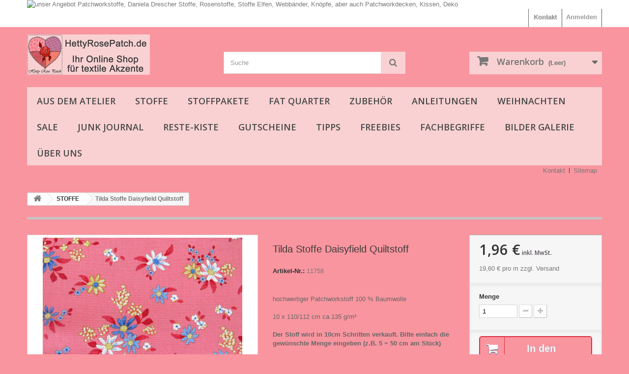

--- FILE ---
content_type: text/html; charset=utf-8
request_url: https://www.hettyrosepatch.de/stoffe/2885-tilda-stoffe-daisyfield-quiltstoff.html
body_size: 24701
content:
<!DOCTYPE HTML> <!--[if lt IE 7]><html class="no-js lt-ie9 lt-ie8 lt-ie7" lang="de-de"><![endif]--> <!--[if IE 7]><html class="no-js lt-ie9 lt-ie8 ie7" lang="de-de"><![endif]--> <!--[if IE 8]><html class="no-js lt-ie9 ie8" lang="de-de"><![endif]--> <!--[if gt IE 8]><html class="no-js ie9" lang="de-de"><![endif]--><html lang="de-de"><head><meta charset="utf-8" /><title>Tilda Stoffe Daisyfield Quiltstoff</title><meta name="description" content="wunderschöne Tilda Stoffe hier bei HettyRosePatch als Meterware schon ab 10 cm aufwärts - bei Mehrabnahme natürlich in einem Stück - Quiltstoff aus der Serie Daisyfield" /><meta name="generator" content="PrestaShop" /><meta name="robots" content="index,follow" /><meta name="viewport" content="width=device-width, minimum-scale=0.25, maximum-scale=1.6, initial-scale=1.0" /><meta name="apple-mobile-web-app-capable" content="yes" /><link rel="icon" type="image/vnd.microsoft.icon" href="/img/favicon.ico?1756059457" /><link rel="shortcut icon" type="image/x-icon" href="/img/favicon.ico?1756059457" /><link rel="stylesheet" href="https://www.hettyrosepatch.de/themes/default-bootstrap/cache/v_59_20be6bddff0b2f051a4a686690802edc_all.css" type="text/css" media="all" /><link rel="stylesheet" href="https://www.hettyrosepatch.de/themes/default-bootstrap/cache/v_59_b4632cd5da8519ab97b7d34dde18182d_print.css" type="text/css" media="print" /> <script type="text/javascript">/* <![CDATA[ */;var CUSTOMIZE_TEXTFIELD=1;var FancyboxI18nClose='Schlie&szlig;en';var FancyboxI18nNext='Weiter';var FancyboxI18nPrev='Zur&uuml;ck';var PS_CATALOG_MODE=false;var ajax_allowed=true;var ajaxsearch=true;var allowBuyWhenOutOfStock=false;var attribute_anchor_separator='-';var attributesCombinations=[];var availableLaterValue='';var availableNowValue='';var baseDir='https://www.hettyrosepatch.de/';var baseUri='https://www.hettyrosepatch.de/';var blocksearch_type='top';var confirm_report_message='Möchten Sie diesen Kommentar wirklich melden?';var contentOnly=false;var currency={"id":1,"name":"Euro","iso_code":"EUR","iso_code_num":"978","sign":"\u20ac","blank":"1","conversion_rate":"1.000000","deleted":"0","format":"2","decimals":"1","active":"1","prefix":"","suffix":" \u20ac","id_shop_list":null,"force_id":false};var currencyBlank=1;var currencyFormat=2;var currencyRate=1;var currencySign='€';var currentDate='2026-01-16 08:05:35';var customerGroupWithoutTax=false;var customizationFields=false;var customizationId=null;var customizationIdMessage='Benutzereinstellung Nr.';var default_eco_tax=0;var delete_txt='Löschen';var displayList=false;var displayPrice=0;var doesntExist='Produkt in dieser Ausführung nicht verfügbar. Bitte wählen Sie eine andere Kombination.';var doesntExistNoMore='Nicht mehr lieferbar';var doesntExistNoMoreBut=', nur noch in anderen Varianten erhältlich.';var ecotaxTax_rate=0;var fieldRequired='Bitte füllen Sie alle erforderlichen Felder aus und speichern Sie dann die Änderung.';var freeProductTranslation='Gratis!';var freeShippingTranslation='versandkostenfrei';var generated_date=1768547135;var groupReduction=0;var hasDeliveryAddress=false;var highDPI=false;var idDefaultImage=12576;var id_lang=1;var id_product=2885;var img_dir='https://www.hettyrosepatch.de/themes/default-bootstrap/img/';var img_prod_dir='https://www.hettyrosepatch.de/img/p/';var img_ps_dir='https://www.hettyrosepatch.de/img/';var instantsearch=true;var isGuest=0;var isLogged=0;var isMobile=false;var jqZoomEnabled=false;var mailalerts_already='Für diesen Artikel ist schon eine Warnung vorhanden.';var mailalerts_invalid='Ihre E-Mail-Adresse ist ungültig';var mailalerts_placeholder='ihremail@email.de';var mailalerts_registered='Anfrage-Benachrichtigung registriert';var mailalerts_url_add='https://www.hettyrosepatch.de/module/mailalerts/actions?process=add';var mailalerts_url_check='https://www.hettyrosepatch.de/module/mailalerts/actions?process=check';var maxQuantityToAllowDisplayOfLastQuantityMessage=0;var minimalQuantity=1;var moderation_active=false;var noTaxForThisProduct=false;var oosHookJsCodeFunctions=[];var page_name='product';var placeholder_blocknewsletter='Geben Sie Ihre E-Mail-Adresse ein';var priceDisplayMethod=0;var priceDisplayPrecision=2;var productAvailableForOrder=true;var productBasePriceTaxExcl=1.647059;var productBasePriceTaxExcluded=1.647059;var productBasePriceTaxIncl=1.96;var productHasAttributes=false;var productPrice=1.96;var productPriceTaxExcluded=1.647059;var productPriceTaxIncluded=1.96;var productPriceWithoutReduction=1.96;var productReference='11758';var productShowPrice=true;var productUnitPriceRatio=0.1;var product_fileButtonHtml='Datei auswählen';var product_fileDefaultHtml='Keine Datei ausgewählt';var product_specific_price=[];var productcomment_added='Ihr Kommentar wurde hinzugefügt.';var productcomment_added_moderation='Ihr Kommentar wurde hinzugefügt und wird nach Prüfung durch einen Moderator angezeigt.';var productcomment_ok='OK';var productcomment_title='Neuer Kommentar';var productcomments_controller_url='https://www.hettyrosepatch.de/module/productcomments/default';var productcomments_url_rewrite=true;var quantitiesDisplayAllowed=true;var quantityAvailable=24;var quickView=true;var reduction_percent=0;var reduction_price=0;var removingLinkText='Diesen Artikel aus meinem Warenkorb entfernen';var roundMode=2;var search_url='https://www.hettyrosepatch.de/suche';var secure_key='91654e41974913233f134217b3a1b8d0';var sharing_img='https://www.hettyrosepatch.de/12576/tilda-stoffe-daisyfield-quiltstoff.jpg';var sharing_name='Tilda Stoffe Daisyfield Quiltstoff';var sharing_url='https://www.hettyrosepatch.de/stoffe/2885-tilda-stoffe-daisyfield-quiltstoff.html';var specific_currency=false;var specific_price=0;var static_token='4309ead1b9beb16f25e74ccf6cf9bf31';var stock_management=1;var taxRate=19;var toBeDetermined='noch festzulegen';var token='4309ead1b9beb16f25e74ccf6cf9bf31';var uploading_in_progress='Upload läuft. Bitte warten Sie ...';var usingSecureMode=true;/* ]]> */</script> <script type="text/javascript" src="https://www.hettyrosepatch.de/themes/default-bootstrap/cache/v_53_14753be7078649e7eedf44cc98bfdec3.js"></script> <meta property="og:type" content="product" /><meta property="og:url" content="https://www.hettyrosepatch.de/stoffe/2885-tilda-stoffe-daisyfield-quiltstoff.html" /><meta property="og:title" content="Tilda Stoffe Daisyfield Quiltstoff" /><meta property="og:site_name" content="hettyrosepatch" /><meta property="og:description" content="wunderschöne Tilda Stoffe hier bei HettyRosePatch als Meterware schon ab 10 cm aufwärts - bei Mehrabnahme natürlich in einem Stück - Quiltstoff aus der Serie Daisyfield" /><meta property="og:image" content="https://www.hettyrosepatch.de/12576-large_default/tilda-stoffe-daisyfield-quiltstoff.jpg" /><meta property="product:pretax_price:amount" content="1.65" /><meta property="product:pretax_price:currency" content="EUR" /><meta property="product:price:amount" content="1.96" /><meta property="product:price:currency" content="EUR" /><script defer type="text/javascript">/* <![CDATA[ */;function updateFormDatas(){var nb=$('#quantity_wanted').val();var id=$('#idCombination').val();$('.paypal_payment_form input[name=quantity]').val(nb);$('.paypal_payment_form input[name=id_p_attr]').val(id);}$(document).ready(function(){var baseDirPP=baseDir.replace('http:','https:');if($('#in_context_checkout_enabled').val()!=1){$(document).on('click','#payment_paypal_express_checkout',function(){$('#paypal_payment_form_cart').submit();return false;});}var jquery_version=$.fn.jquery.split('.');if(jquery_version[0]>=1&&jquery_version[1]>=7){$('body').on('submit',".paypal_payment_form",function(){updateFormDatas();});}else{$('.paypal_payment_form').live('submit',function(){updateFormDatas();});}function displayExpressCheckoutShortcut(){var id_product=$('input[name="id_product"]').val();var id_product_attribute=$('input[name="id_product_attribute"]').val();$.ajax({type:"GET",url:baseDirPP+'/modules/paypal/express_checkout/ajax.php',data:{get_qty:"1",id_product:id_product,id_product_attribute:id_product_attribute},cache:false,success:function(result){if(result=='1'){$('#container_express_checkout').slideDown();}else{$('#container_express_checkout').slideUp();}return true;}});}$('select[name^="group_"]').change(function(){setTimeout(function(){displayExpressCheckoutShortcut()},500);});$('.color_pick').click(function(){setTimeout(function(){displayExpressCheckoutShortcut()},500);});if($('body#product').length>0){setTimeout(function(){displayExpressCheckoutShortcut()},500);}var modulePath='modules/paypal';var subFolder='/integral_evolution';var fullPath=baseDirPP+modulePath+subFolder;var confirmTimer=false;if($('form[target="hss_iframe"]').length==0){if($('select[name^="group_"]').length>0)displayExpressCheckoutShortcut();return false;}else{checkOrder();}function checkOrder(){if(confirmTimer==false)confirmTimer=setInterval(getOrdersCount,1000);}});/* ]]> */</script> <link rel="stylesheet" href="//fonts.googleapis.com/css?family=Open+Sans:300,600&amp;subset=latin,latin-ext" type="text/css" media="all" /> <!--[if IE 8]> <script src="https://oss.maxcdn.com/libs/html5shiv/3.7.0/html5shiv.js"></script> <script src="https://oss.maxcdn.com/libs/respond.js/1.3.0/respond.min.js"></script> <![endif]--></head><body id="product" class="product product-2885 product-tilda-stoffe-daisyfield-quiltstoff category-13 category-stoffe hide-left-column hide-right-column lang_de"><div id="page"><div class="header-container"> <header id="header"><div class="banner"><div class="container"><div class="row"> <a href="https://www.hettyrosepatch.de/" title="unser Angebot Patchworkstoffe, Daniela Drescher Stoffe, Rosenstoffe, Stoffe Elfen, Webb&auml;nder, Kn&ouml;pfe, aber auch Patchworkdecken, Kissen, Deko"> <img class="img-responsive" src="https://www.hettyrosepatch.de/modules/blockbanner/img/ec3296f70e66b5b39de076c3413f61e7.jpg" alt="unser Angebot Patchworkstoffe, Daniela Drescher Stoffe, Rosenstoffe, Stoffe Elfen, Webb&auml;nder, Kn&ouml;pfe, aber auch Patchworkdecken, Kissen, Deko" title="unser Angebot Patchworkstoffe, Daniela Drescher Stoffe, Rosenstoffe, Stoffe Elfen, Webb&auml;nder, Kn&ouml;pfe, aber auch Patchworkdecken, Kissen, Deko" width="1170" height="65" /> </a></div></div></div><div class="nav"><div class="container"><div class="row"> <nav><div class="header_user_info"> <a class="login" href="https://www.hettyrosepatch.de/mein-Konto" rel="nofollow" title="Anmelden zu Ihrem Kundenbereich"> Anmelden </a></div><div id="contact-link" > <a href="https://www.hettyrosepatch.de/Info-an-uns" title="Kontakt">Kontakt</a></div></nav></div></div></div><div><div class="container"><div class="row"><div id="header_logo"> <a href="https://www.hettyrosepatch.de/" title="hettyrosepatch"> <img class="logo img-responsive" src="https://www.hettyrosepatch.de/img/hettyrosepatch-logo-1472659502.jpg" alt="hettyrosepatch" width="250" height="82"/> </a></div><div id="search_block_top" class="col-sm-4 clearfix"><form id="searchbox" method="get" action="//www.hettyrosepatch.de/suche" > <input type="hidden" name="controller" value="search" /> <input type="hidden" name="orderby" value="position" /> <input type="hidden" name="orderway" value="desc" /> <input class="search_query form-control" type="text" id="search_query_top" name="search_query" placeholder="Suche" value="" /> <button type="submit" name="submit_search" class="btn btn-default button-search"> <span>Suche</span> </button></form></div><div class="col-sm-4 clearfix"><div class="shopping_cart"> <a href="https://www.hettyrosepatch.de/bestellung" title="Zum Warenkorb" rel="nofollow"> <b>Warenkorb</b> <span class="ajax_cart_quantity unvisible">0</span> <span class="ajax_cart_product_txt unvisible">Artikel</span> <span class="ajax_cart_product_txt_s unvisible">Artikel</span> <span class="ajax_cart_total unvisible"> </span> <span class="ajax_cart_no_product">(Leer)</span> </a><div class="cart_block block exclusive"><div class="block_content"><div class="cart_block_list"><p class="cart_block_no_products"> Keine Artikel</p><div class="cart-prices"><div class="cart-prices-line first-line"> <span class="price cart_block_shipping_cost ajax_cart_shipping_cost unvisible"> noch festzulegen </span> <span class="unvisible"> Versand </span></div><div class="cart-prices-line last-line"> <span class="price cart_block_total ajax_block_cart_total">0,00 €</span> <span>Gesamt</span></div></div><p class="cart-buttons"> <a id="button_order_cart" class="btn btn-default button button-small" href="https://www.hettyrosepatch.de/bestellung" title="Warenkorb anzeigen" rel="nofollow"> <span> Warenkorb anzeigen<i class="icon-chevron-right right"></i> </span> </a></p></div></div></div></div></div><div id="layer_cart"><div class="clearfix"><div class="layer_cart_product col-xs-12 col-md-6"> <span class="cross" title="Fenster schließen"></span> <span class="title"> <i class="icon-check"></i>Artikel wurde in den Korb gelegt </span><div class="product-image-container layer_cart_img"></div><div class="layer_cart_product_info"> <span id="layer_cart_product_title" class="product-name"></span> <span id="layer_cart_product_attributes"></span><div> <strong class="dark">Menge</strong> <span id="layer_cart_product_quantity"></span></div><div> <strong class="dark">Gesamt</strong> <span id="layer_cart_product_price"></span></div></div></div><div class="layer_cart_cart col-xs-12 col-md-6"> <span class="title"> <span class="ajax_cart_product_txt_s unvisible"> Sie haben <span class="ajax_cart_quantity">0</span> Artikel in Ihrem Warenkorb. </span> <span class="ajax_cart_product_txt "> Es gibt 1 Artikel in Ihrem Warenkorb. </span> </span><div class="layer_cart_row"> <strong class="dark"> Gesamt Artikel </strong> <span class="ajax_block_products_total"> </span></div><div class="layer_cart_row"> <strong class="dark unvisible"> Versandkosten&nbsp; </strong> <span class="ajax_cart_shipping_cost unvisible"> noch festzulegen </span></div><div class="layer_cart_row"> <strong class="dark"> Gesamt </strong> <span class="ajax_block_cart_total"> </span></div><div class="button-container"> <span class="continue btn btn-default button exclusive-medium" title="Einkauf fortsetzen"> <span> <i class="icon-chevron-left left"></i>Einkauf fortsetzen </span> </span> <a class="btn btn-default button button-medium" href="https://www.hettyrosepatch.de/bestellung" title="Zur Kasse" rel="nofollow"> <span> Zur Kasse<i class="icon-chevron-right right"></i> </span> </a></div></div></div><div class="crossseling"></div></div><div class="layer_cart_overlay"></div><div id="block_top_menu" class="sf-contener clearfix col-lg-12"><div class="cat-title">Menü</div><ul class="sf-menu clearfix menu-content"><li><a href="https://www.hettyrosepatch.de/22-aus-dem-atelier" title=" AUS DEM ATELIER"> AUS DEM ATELIER</a><ul><li><a href="https://www.hettyrosepatch.de/41-fuer-gemuetliche-stunden" title="für gemütliche Stunden">für gemütliche Stunden</a></li><li><a href="https://www.hettyrosepatch.de/43-fuer-haus-und-wohnung" title="für Haus und Wohnung">für Haus und Wohnung</a></li><li><a href="https://www.hettyrosepatch.de/42-fuer-kramtanten" title="für Kramtanten">für Kramtanten</a></li><li><a href="https://www.hettyrosepatch.de/1107-von-herzen" title="von Herzen">von Herzen</a></li><li><a href="https://www.hettyrosepatch.de/47-fuer-das-wohlgefuehl" title="für das Wohlgefühl">für das Wohlgefühl</a></li><li><a href="https://www.hettyrosepatch.de/1124-fuer-ostern" title="für Ostern">für Ostern</a></li><li><a href="https://www.hettyrosepatch.de/46-fuer-dies-und-das" title="für Dies und Das">für Dies und Das</a></li><li><a href="https://www.hettyrosepatch.de/1125-fuer-weihnachten" title="für Weihnachten">für Weihnachten</a></li></ul></li><li><a href="https://www.hettyrosepatch.de/13-stoffe" title="STOFFE">STOFFE</a><ul><li><a href="https://www.hettyrosepatch.de/26-stoffe-blau-tuerkis" title="Stoffe blau - türkis">Stoffe blau - türkis</a></li><li><a href="https://www.hettyrosepatch.de/3416-stoffe-gelb-braun" title="Stoffe gelb - braun">Stoffe gelb - braun</a></li><li><a href="https://www.hettyrosepatch.de/25-stoffe-gruen-petrol" title="Stoffe grün - petrol">Stoffe grün - petrol</a></li><li><a href="https://www.hettyrosepatch.de/23-stoffe-rosa-pink" title="Stoffe rosa - pink ">Stoffe rosa - pink </a></li><li><a href="https://www.hettyrosepatch.de/14-stoffe-rot-bordeaux" title="Stoffe rot - bordeaux">Stoffe rot - bordeaux</a></li><li><a href="https://www.hettyrosepatch.de/27-stoffe-schwarz-weiss" title="Stoffe schwarz - weiß ">Stoffe schwarz - weiß </a></li><li><a href="https://www.hettyrosepatch.de/48-stoffe-blumen" title="Stoffe Blumen">Stoffe Blumen</a></li><li><a href="https://www.hettyrosepatch.de/29-stoffe-canvas-leinen" title="Stoffe Canvas Leinen">Stoffe Canvas Leinen</a></li><li><a href="https://www.hettyrosepatch.de/1751-stoffe-daniela-drescher" title="Stoffe Daniela Drescher ">Stoffe Daniela Drescher </a></li><li><a href="https://www.hettyrosepatch.de/1145-stoffe-herbst" title="Stoffe Herbst">Stoffe Herbst</a></li><li><a href="https://www.hettyrosepatch.de/1753-stoffe-kinder" title="Stoffe Kinder">Stoffe Kinder</a></li><li><a href="https://www.hettyrosepatch.de/50-stoffe-punkte" title="Stoffe Punkte">Stoffe Punkte</a></li><li><a href="https://www.hettyrosepatch.de/66-stoffe-rosen" title="Stoffe Rosen">Stoffe Rosen</a></li><li><a href="https://www.hettyrosepatch.de/55-stoffe-sonstige" title="Stoffe Sonstige">Stoffe Sonstige</a></li><li><a href="https://www.hettyrosepatch.de/53-stoffe-sterne-streifen-karos" title="Stoffe Sterne Streifen Karos">Stoffe Sterne Streifen Karos</a></li><li><a href="https://www.hettyrosepatch.de/56-stoffe-tiere" title="Stoffe Tiere ">Stoffe Tiere </a></li><li><a href="https://www.hettyrosepatch.de/65-stoffe-tilda" title="Stoffe Tilda">Stoffe Tilda</a></li><li><a href="https://www.hettyrosepatch.de/54-stoffe-ton-in-ton" title="Stoffe Ton-in-Ton">Stoffe Ton-in-Ton</a></li><li><a href="https://www.hettyrosepatch.de/57-stoffe-weihnachten" title="Stoffe Weihnachten">Stoffe Weihnachten</a></li></ul></li><li><a href="https://www.hettyrosepatch.de/20-stoffpakete" title="STOFFPAKETE">STOFFPAKETE</a><ul><li><a href="https://www.hettyrosepatch.de/1752-2-stoffe" title="2 Stoffe">2 Stoffe</a></li><li><a href="https://www.hettyrosepatch.de/36-3-stoffe" title="3 Stoffe">3 Stoffe</a></li><li><a href="https://www.hettyrosepatch.de/37-4-stoffe" title="4 Stoffe">4 Stoffe</a></li><li><a href="https://www.hettyrosepatch.de/70-5-stoffe" title="5 Stoffe">5 Stoffe</a></li><li><a href="https://www.hettyrosepatch.de/38-7-stoffe" title="7 Stoffe">7 Stoffe</a></li><li><a href="https://www.hettyrosepatch.de/39-precuts-naehpakete" title="Precuts / Nähpakete">Precuts / Nähpakete</a></li></ul></li><li><a href="https://www.hettyrosepatch.de/45-fat-quarter" title="FAT QUARTER">FAT QUARTER</a></li><li><a href="https://www.hettyrosepatch.de/18-Zubehoer" title="ZUBEHÖR">ZUBEHÖR</a><ul><li><a href="https://www.hettyrosepatch.de/30-baender" title="Bänder">Bänder</a></li><li><a href="https://www.hettyrosepatch.de/31-knoepfe" title="Knöpfe">Knöpfe</a></li><li><a href="https://www.hettyrosepatch.de/32-naehzubehoer" title="Nähzubehör">Nähzubehör</a></li></ul></li><li><a href="https://www.hettyrosepatch.de/21-anleitungen" title="ANLEITUNGEN">ANLEITUNGEN</a><ul></ul></li><li><a href="https://www.hettyrosepatch.de/51-weihnachten" title="WEIHNACHTEN">WEIHNACHTEN</a></li><li><a href="https://www.hettyrosepatch.de/19-sale" title="SALE">SALE</a></li><li><a href="https://www.hettyrosepatch.de/3418-junk-journal" title="JUNK JOURNAL">JUNK JOURNAL</a></li><li><a href="https://www.hettyrosepatch.de/1108-reste-kiste" title="RESTE-KISTE">RESTE-KISTE</a></li><li><a href="https://www.hettyrosepatch.de/2079-gutscheine" title="GUTSCHEINE">GUTSCHEINE</a></li><li><a href="https://www.hettyrosepatch.de/3419-tipps" title="TIPPS">TIPPS</a></li><li><a href="https://www.hettyrosepatch.de/2081-freebies" title="FREEBIES">FREEBIES</a></li><li><a href="https://www.hettyrosepatch.de/2083-fachbegriffe" title="FACHBEGRIFFE">FACHBEGRIFFE</a></li><li><a href="https://www.hettyrosepatch.de/2078-bilder-galerie" title="BILDER GALERIE">BILDER GALERIE</a></li><li><a href="https://www.hettyrosepatch.de/2077-ueber-uns" title="ÜBER UNS">ÜBER UNS</a></li></ul></div><ul id="header_links"><li id="header_link_contact"><a href="https://www.hettyrosepatch.de/Info-an-uns" title="Kontakt">Kontakt</a></li><li id="header_link_sitemap"><a href="https://www.hettyrosepatch.de/sitemap" title="Sitemap">Sitemap</a></li><li id="header_link_bookmark"> <script type="text/javascript">/* <![CDATA[ */;writeBookmarkLink('https://www.hettyrosepatch.de/48-stoffe-blumen?%[base64]%[base64]&amp;p=5','hochwertige Blumenstoffe als  Meterware online kaufen (5) - hettyrosepatch','merken');/* ]]> */</script> </li></ul></div></div></div> </header></div><div class="columns-container"><div id="columns" class="container"><div class="breadcrumb clearfix"> <a class="home" href="https://www.hettyrosepatch.de/" title="zur&uuml;ck zu Startseite"><i class="icon-home"></i></a> <span class="navigation-pipe">&gt;</span> <span class="navigation_page"><span itemscope itemtype="http://data-vocabulary.org/Breadcrumb"><a itemprop="url" href="https://www.hettyrosepatch.de/13-stoffe" title="STOFFE" ><span itemprop="title">STOFFE</span></a></span><span class="navigation-pipe">></span>Tilda Stoffe Daisyfield Quiltstoff</span></div><div id="slider_row" class="row"></div><div class="row"><div id="center_column" class="center_column col-xs-12 col-sm-12"><div itemscope itemtype="https://schema.org/Product"><meta itemprop="url" content="https://www.hettyrosepatch.de/stoffe/2885-tilda-stoffe-daisyfield-quiltstoff.html"><div class="primary_block row"><div class="container"><div class="top-hr"></div></div><div class="pb-left-column col-xs-12 col-sm-4 col-md-5"><div id="image-block" class="clearfix"> <span id="view_full_size"> <img id="bigpic" itemprop="image" src="https://www.hettyrosepatch.de/12576-large_default/tilda-stoffe-daisyfield-quiltstoff.jpg" title="Tilda Stoffe Daisyfield Quiltstoff" alt="Tilda Stoffe Daisyfield Quiltstoff" width="458" height="300"/> <span class="span_link no-print">Vergr&ouml;&szlig;ern</span> </span></div><div id="views_block" class="clearfix "> <span class="view_scroll_spacer"> <a id="view_scroll_left" class="" title="Andere Ansichten" href="javascript:{}"> Zur&uuml;ck </a> </span><div id="thumbs_list"><ul id="thumbs_list_frame"><li id="thumbnail_12576"> <a href="https://www.hettyrosepatch.de/12576-thickbox_default/tilda-stoffe-daisyfield-quiltstoff.jpg" data-fancybox-group="other-views" class="fancybox shown" title="Tilda Stoffe Daisyfield Quiltstoff"> <img class="img-responsive" id="thumb_12576" src="https://www.hettyrosepatch.de/12576-cart_default/tilda-stoffe-daisyfield-quiltstoff.jpg" alt="Tilda Stoffe Daisyfield Quiltstoff" title="Tilda Stoffe Daisyfield Quiltstoff" height="80" width="80" itemprop="image" /> </a></li><li id="thumbnail_12577"> <a href="https://www.hettyrosepatch.de/12577-thickbox_default/tilda-stoffe-daisyfield-quiltstoff.jpg" data-fancybox-group="other-views" class="fancybox" title="Tilda Stoffe Daisyfield Quiltstoff"> <img class="img-responsive" id="thumb_12577" src="https://www.hettyrosepatch.de/12577-cart_default/tilda-stoffe-daisyfield-quiltstoff.jpg" alt="Tilda Stoffe Daisyfield Quiltstoff" title="Tilda Stoffe Daisyfield Quiltstoff" height="80" width="80" itemprop="image" /> </a></li><li id="thumbnail_12579" class="last"> <a href="https://www.hettyrosepatch.de/12579-thickbox_default/tilda-stoffe-daisyfield-quiltstoff.jpg" data-fancybox-group="other-views" class="fancybox" title="Tilda Stoffe Daisyfield Quiltstoff"> <img class="img-responsive" id="thumb_12579" src="https://www.hettyrosepatch.de/12579-cart_default/tilda-stoffe-daisyfield-quiltstoff.jpg" alt="Tilda Stoffe Daisyfield Quiltstoff" title="Tilda Stoffe Daisyfield Quiltstoff" height="80" width="80" itemprop="image" /> </a></li></ul></div> <a id="view_scroll_right" title="Andere Ansichten" href="javascript:{}"> Weiter </a></div><p class="resetimg clear no-print"> <span id="wrapResetImages" style="display: none;"> <a href="https://www.hettyrosepatch.de/stoffe/2885-tilda-stoffe-daisyfield-quiltstoff.html" data-id="resetImages"> <i class="icon-repeat"></i> Alle Bilder anzeigen </a> </span></p></div><div class="pb-center-column col-xs-12 col-sm-4"><h1 itemprop="name">Tilda Stoffe Daisyfield Quiltstoff</h1><p id="product_reference"> <label>Artikel-Nr.: </label> <span class="editable" itemprop="sku" content="11758">11758</span></p><p id="product_condition"> <label> </label><link itemprop="itemCondition" href="https://schema.org/NewCondition"/> <span class="editable"> </span></p><div id="short_description_block"><div id="short_description_content" class="rte align_justify" itemprop="description">hochwertiger Patchworkstoff 100 % Baumwolle<br /><br />10 x 110/112 cm ca.135 g/m²<br /><br /><b>Der Stoff wird in 10cm Schritten verkauft. Bitte einfach die gewünschte Menge eingeben (z.B. 5 = 50 cm am Stück)<br /><br /><b>Lieferzeit:</b> 2-5 Tage</b></div><p class="buttons_bottom_block"> <a href="javascript:{}" class="button"> Mehr Infos </a></p></div><p id="pQuantityAvailable"> <span id="quantityAvailable">24</span> <span style="display: none;" id="quantityAvailableTxt">Artikel</span> <span id="quantityAvailableTxtMultiple">Artikel</span></p><p id="availability_statut" style="display: none;"> <span id="availability_value" class="label label-success"></span></p><p class="warning_inline" id="last_quantities" style="display: none" >Achtung: Letzte verf&uuml;gbare Teile!</p><p id="availability_date" style="display: none;"> <span id="availability_date_label">Lieferdatum</span> <span id="availability_date_value"></span></p><div id="oosHook" style="display: none;"><form><p class="form-group"> <input type="text" id="oos_customer_email" name="customer_email" size="20" value="ihremail@email.de" class="mailalerts_oos_email form-control" /></p> <button type="submit" class="btn btn-default" title="Wenn lieferbar, bitte benachrichtigen" id="mailalert_link" rel="nofollow">Wenn lieferbar, bitte benachrichtigen</button> <span id="oos_customer_email_result" style="display:none; display: block;"></span></form></div><p class="socialsharing_product list-inline no-print"> <button data-type="twitter" type="button" class="btn btn-default btn-twitter social-sharing"> <i class="icon-twitter"></i> Tweet </button> <button data-type="facebook" type="button" class="btn btn-default btn-facebook social-sharing"> <i class="icon-facebook"></i> Teilen </button> <button data-type="google-plus" type="button" class="btn btn-default btn-google-plus social-sharing"> <i class="icon-google-plus"></i> Google+ </button> <button data-type="pinterest" type="button" class="btn btn-default btn-pinterest social-sharing"> <i class="icon-pinterest"></i> Pinterest </button></p><div id="product_comments_block_extra" class="no-print" itemprop="aggregateRating" itemscope itemtype="https://schema.org/AggregateRating"><ul class="comments_advices"><li> <a class="open-comment-form" href="#new_comment_form"> Eigene Bewertung verfassen </a></li></ul></div><ul id="usefull_link_block" class="clearfix no-print"><li class="print"> <a href="javascript:print();"> Ausdrucken </a></li></ul></div><div class="pb-right-column col-xs-12 col-sm-4 col-md-3"><form id="buy_block" action="https://www.hettyrosepatch.de/warenkorb" method="post"><p class="hidden"> <input type="hidden" name="token" value="4309ead1b9beb16f25e74ccf6cf9bf31" /> <input type="hidden" name="id_product" value="2885" id="product_page_product_id" /> <input type="hidden" name="add" value="1" /> <input type="hidden" name="id_product_attribute" id="idCombination" value="" /></p><div class="box-info-product"><div class="content_prices clearfix"><div><p class="our_price_display" itemprop="offers" itemscope itemtype="https://schema.org/Offer"><link itemprop="availability" href="https://schema.org/InStock"/><span id="our_price_display" class="price" itemprop="price" content="1.96">1,96 €</span><meta itemprop="priceCurrency" content="EUR" /><span class= "aeuc_tax_label" > inkl. MwSt. </span></p><p id="reduction_percent" style="display:none;"><span id="reduction_percent_display"></span></p><p id="reduction_amount" style="display:none"><span id="reduction_amount_display"></span></p><p id="old_price" class="hidden"><span class="aeuc_before_label"> Vorher </span><span id="old_price_display"><span class="price"></span></span></p></div><p class="unit-price"><span id="unit_price_display">19,60 €</span> pro m zzgl. Versand</p><div class="aeuc_delivery_label"></div><div class="clear"></div></div><div class="product_attributes clearfix"><p id="quantity_wanted_p"> <label for="quantity_wanted">Menge</label> <input type="number" min="1" name="qty" id="quantity_wanted" class="text" value="1" /> <a href="#" data-field-qty="qty" class="btn btn-default button-minus product_quantity_down"> <span><i class="icon-minus"></i></span> </a> <a href="#" data-field-qty="qty" class="btn btn-default button-plus product_quantity_up"> <span><i class="icon-plus"></i></span> </a> <span class="clearfix"></span></p><p id="minimal_quantity_wanted_p" style="display: none;"> Die Mindestbestellmenge f&uuml;r dieses Produkt ist <b id="minimal_quantity_label">1</b></p></div><div class="box-cart-bottom"><div><p id="add_to_cart" class="buttons_bottom_block no-print"> <button type="submit" name="Submit" class="exclusive"> <span>In den Warenkorb</span> </button></p></div></div></div></form></div></div> <section class="page-product-box"><h3 class="page-product-heading">Mehr Infos</h3><div class="rte">Farbe: pink ocker himbeer blau weiß <br /><br />Design: Blümchen in ocker blau weiß himbeer auf pinkem Grund <br /><br />Material: 100 % Baumwolle 110/112 cm breit - zertifiziert nach Öko Tex Standard 100<br /><br />Designer / Hersteller: Tilda Stoffe<br /><br />Kollektion / Serie: Daisyfield Nr.110055 Pink <br /><br /><br /><br /><b>Der Stoff wird in 10cm Schritten verkauft. Bitte einfach die gewünschte Menge eingeben (z.B. 5 = 50 cm).</b></div> </section> <section class="page-product-box"><h3 id="#idTab5" class="idTabHrefShort page-product-heading">Bewertungen</h3><div id="idTab5"><div id="product_comments_block_tab"><p class="align_center"> <a id="new_comment_tab_btn" class="btn btn-default button button-small open-comment-form" href="#new_comment_form"> <span>Schreiben Sie den ersten Kundenkommentar!</span> </a></p></div></div><div style="display: none;"><div id="new_comment_form"><form id="id_new_comment_form" action="#"><h2 class="page-subheading"> Eigene Bewertung verfassen</h2><div class="row"><div class="product clearfix col-xs-12 col-sm-6"> <img src="https://www.hettyrosepatch.de/12576-medium_default/tilda-stoffe-daisyfield-quiltstoff.jpg" height="125" width="125" alt="Tilda Stoffe Daisyfield Quiltstoff" /><div class="product_desc"><p class="product_name"> <strong>Tilda Stoffe Daisyfield Quiltstoff</strong></p> hochwertiger Patchworkstoff 100 % Baumwolle<br /><br />10 x 110/112 cm ca.135 g/m²<br /><br /><b>Der Stoff wird in 10cm Schritten verkauft. Bitte einfach die gewünschte Menge eingeben (z.B. 5 = 50 cm am Stück)<br /><br /><b>Lieferzeit:</b> 2-5 Tage</b></div></div><div class="new_comment_form_content col-xs-12 col-sm-6"><div id="new_comment_form_error" class="error" style="display: none; padding: 15px 25px"><ul></ul></div><ul id="criterions_list"><li> <label>Quality:</label><div class="star_content"> <input class="star not_uniform" type="radio" name="criterion[1]" value="1" /> <input class="star not_uniform" type="radio" name="criterion[1]" value="2" /> <input class="star not_uniform" type="radio" name="criterion[1]" value="3" /> <input class="star not_uniform" type="radio" name="criterion[1]" value="4" checked="checked" /> <input class="star not_uniform" type="radio" name="criterion[1]" value="5" /></div><div class="clearfix"></div></li></ul> <label for="comment_title"> Überschrift: <sup class="required">*</sup> </label> <input id="comment_title" name="title" type="text" value=""/> <label for="content"> Kommentar: <sup class="required">*</sup> </label><textarea id="content" name="content"></textarea><label> Ihr Name: <sup class="required">*</sup> </label> <input id="commentCustomerName" name="customer_name" type="text" value=""/><div id="new_comment_form_footer"> <input id="id_product_comment_send" name="id_product" type="hidden" value='2885' /><p class="fl required"><sup>*</sup> Pflichtfelder</p><p class="fr"> <button id="submitNewMessage" name="submitMessage" type="submit" class="btn button button-small"> <span>Abschicken</span> </button>&nbsp; oder&nbsp; <a class="closefb" href="#"> Abbrechen </a></p><div class="clearfix"></div></div></div></div></form></div></div> </section></div></div></div></div></div><div class="footer-container"> <footer id="footer" class="container"><div class="row"><div id="newsletter_block_left" class="block"><h4>Newsletter</h4><div class="block_content"><form action="//www.hettyrosepatch.de/" method="post"><div class="form-group" > <input class="inputNew form-control grey newsletter-input" id="newsletter-input" type="text" name="email" size="18" value="Geben Sie Ihre E-Mail-Adresse ein" /> <button type="submit" name="submitNewsletter" class="btn btn-default button button-small"> <span>OK</span> </button> <input type="hidden" name="action" value="0" /></div></form></div></div><section id="social_block" class="pull-right"><ul><li class="facebook"> <a class="_blank" href="https://www.facebook.com/hettyrosepatch"> <span>Facebook</span> </a></li><li class="pinterest"> <a class="_blank" href="https://www.pinterest.de/HettyRosePatch/"> <span>Pinterest</span> </a></li></ul><h4>Folgen Sie uns</h4> </section><div class="clearfix"></div><section class="blockcategories_footer footer-block col-xs-12 col-sm-2"><h4>Kategorien</h4><div class="category_footer toggle-footer"><div class="list"><ul class="dhtml"><li > <a href="https://www.hettyrosepatch.de/22-aus-dem-atelier" title="Wohnaccessoires – Wohntextilien im farbenfrohen Mustermix Entdecken Sie im Onlineshop von HettyRosePatch wunderschöne Wohnaccessoires, darunter edle Kissen aus Leinen, farbenfrohe Patchworkdecken aus Baumwolle und viele weitere hochwertige Wohntextilien aus traumhaft schönen Stoffen.&nbsp; Unsere kleine exklusive Auswahl verleiht Ihren vier Wänden eine ländlich gemütliche Atmosphäre. Und oft sind es die kleinen Dinge die zählen. Mal frech fröhlich bunt oder dezent edel, je nach Lust und Laune lässt sich mit ein paar ausgesuchten Dekoartikeln schnell um dekorieren und es entsteht ein ganz neuer Eindruck. &nbsp;Mit wenig Aufwand haben Sie im Handumdrehen ein neues Wohnambiente geschaffen. eine Kosmetiktasche für alle Fälle Unsere Kosmetiktaschen sorgen für Ordnung. Sie nehmen nicht nur Schminkutensilien auf, sondern eignen sich auch hervorragend für Stifte, Spangen, Schmuck oder Medikamente. Auch große Sonnenbrillen lassen sich darin aufbewahren. Sie sind ein idealer Reisebegleiter. Und auch ein perfektes Geschenk. Gefertigt werden unsere Kosmetiktaschen mit viel Liebe zum Detail aus hochwertigen Stoffen. Mit aufgestickten Texten oder wunderschönen Webbändern verziert. für das Wohlbefinden Körnerkissen oder Lavendelkissen Wir führen Körnerkissen oder Wärmekissen in verschiedenen Formen und Größen aus hochwertigen Baumwollstoffen befüllt mit Biodinkel oder Kirschkernen ganz nach Wunsch. Unsere Modelle für Kinder sind farbenfroh und verspielt. Können mit einem Namen bestickt werden und sind liebevoll gestaltet. Für die Allerkleinsten empfehlen wir unsere Rapskissen in Form einer kleinen Eule. Diese sind zugleich auch ein angenehmer Handschmeichler. Unsere Lavendelkissen schmeicheln dem Geruchsinn und wirken zudem auch beruhigend. Sie werden aus Leinen gefertigt und mit französischem Lavendel aus der Provence befüllt. Schlüsselband mal kurz mal lang Für jeden Geschmack ein Schlüsselband aus hochwertigen Baumwollstoffen im Mustermix. Kurze Bänder fürs Handgelenk. Die langen Schlüsselbänder sind zum umhängen gedacht. In 2 Größen für Kinder und Erwachsene. Hier sind nur einige Kreationen aufgelistet, finden Sie in unserem Shop weitere Textilien die wir alle unter folgenden Leitspruch mit viel Liebe zum Detail und Herzblut gefertigt haben. Alles Brauchbare muss schön sein, anders erfüllen die Dinge nicht ihren Sinn (Wilhelm Wagenfeld)"> AUS DEM ATELIER </a><ul><li > <a href="https://www.hettyrosepatch.de/41-fuer-gemuetliche-stunden" title="exklusive Patchworkdecken auch Quilts unsere kleine Auswahl an Patchworkdecken oder auch Quilts genannt sind durchweg mit viel Herzblut von uns selbst angefertigt. Jede Decke ist ein Einzelstück. Diese Unikate entstehen aus hochwertigen Patchworkstoffen. Die speziell für diese Arbeiten hergestellt werden. Ein Quilt ist im traditionellen Sinn eine warme Bettdecke oder Kuscheldecke mit weichem Futter. Es besteht aus drei Lagen. Oberstoff, Futter und Rückseitenstoff. Damit das Futter nicht verrutscht, werden die drei Lagen miteinander vernäht. Das Quilten ( vom engl. to quilt = steppen). Dieses Sandwich ist uralt. Die Ägypter nähten schon Zeltteppiche, Kleider und Decken in dieser Technik. Durch die Chinesen wurden die Arbeiten im ganzen Orient verbreitet. Mittelalterliche Kreuzritter zogen wattierte Unterkleider aus Patchwork ( engl. Flick-werk) an, weil sie ein gutes Polster für ihre schwere Rüstung abgaben. Sie brachten die fremde Technik mit. Als der Quilt seinen Siegeszug in Europa antrat, griff jedes Land zu einem anderen Stoff. Leinen oder Baumwolle, Samt und Brokat. Die traditionellen Quilts der amerikanischen Siedler wurden vor allem aus Baumwolle gepatcht. Es entstanden farbenfrohe Arbeiten mit meist geometrischen Mustern. Die bunten Patchworkdecken wurden zu einem Symbol für den besonderen Wert des Selbstgemachten. Eine Babydecke und später eine Krabbeldecke mit Namen Auch für die Allerkleinsten wundervoll und wichtig. Die erste eigene Decke im Kinderwagen, unterwegs auf Reisen. Im Garten. Ein unverzichtbares Lieblingsstück. Zur Geburt oder Taufe ein hervorragendes Geschenk. Personalisiert mit Namen noch individueller. Auch diese Decken sind durchweg mit viel Herzblut von uns angefertigt und Einzelstücke. Sie Stoffe sind aus 100 % Baumwolle. Das Volumenvlies aus 100 % Polyester. Alles maschinenwaschbar. Große und kleine Kissen Wir bieten Ihnen Kissen in unterschiedlichen Größen. Mal bestickt, mal mit Applikationen. Mal bunt, mal dezent für das Sofa, den Ohrensessel, die Gartenbank. Auch hier haben wir wieder sehr hochwertige Stoffe aus Baumwolle oder Leinen verwendet. Die Kissenbezüge haben zumeist einen Hotelverschluss und die Vorderseite ist mit einem Uni unterfüttert."> für gemütliche Stunden </a></li><li > <a href="https://www.hettyrosepatch.de/43-fuer-haus-und-wohnung" title=""> für Haus und Wohnung </a></li><li > <a href="https://www.hettyrosepatch.de/42-fuer-kramtanten" title="Kosmetiktasche klein aber fein hier bei uns im Shop wählen Sie aus einer Fülle von Kosmetiktaschen in unterschiedlichsten Mustern, Materialien und Farbkombinationen. Mit viel Liebe zum Detail und Sorgfalt wurden die Kosmetiktaschen in unserem Näh-Atelier gefertigt. Exklusiv und in kleinen Auflagen. Manchmal sogar Einzelstücke. Sie tragen zur ordentlichen Aufbewahrung bei. Sind ein idealer Reisebegleiter. Auch eine ausgezeichnete Geschenkidee. Außerdem können Sie darin auch große Sonnenbrillen verstauen. Schmück lässt sich darin unterbringen, Medikamente oder Stifte und vieles mehr. Die Kosmetiktaschen werden aus sehr hochwertigen Patchworkstoffen und Baumwollstoffen oder Kunstleder und Leinen hergestellt. Gemäß der Musterwahl wirken sie sachlich schlicht oder romantisch üppig. Sie sind verziert mit edlen Borten auch Webbändern. Einige haben wir mit Text bestickt. Andere sind mit Applikationen oder Stickerei versehen. Zur besseren Stabilität wurde ein Vlies eingearbeitet. außerdem finden sich E-Book-Reader Taschen, Handtaschen, Shopper und Co. genau wie unsere Kosmetiktaschen sind auch diese&nbsp;Taschen hier bei HettyRosePatch exklusiv und ausgefallen. Aus hochwertigen&nbsp;Materialien wie Baumwolle, Leinen, Canvas oder Kunstleder zaubern wir herrliche Werke die mit&nbsp;Sorgfalt&nbsp;angefertigt&nbsp;wurden und Ihnen viel Freude bereiten sollen."> für Kramtanten </a></li><li > <a href="https://www.hettyrosepatch.de/1107-von-herzen" title=""> von Herzen </a></li><li > <a href="https://www.hettyrosepatch.de/47-fuer-das-wohlgefuehl" title="wohltuende Körnerkissen Füllung mit Kirschkernen oder Dinkel Entdecken Sie unsere vielfältige Auswahl an Körnerkissen. Eine gute Alternative zur herkömmlichen Wärmflasche. Wir von HettyRosePatch haben verschiedenste Modelle entworfen. Alle aus sehr hochwertigen Baumwollstoffen im Mustermix angefertigt. Mal zeitlos elegant oder frech fröhlich bunt. verspielte Wärmekissen fürs Baby Und für Kinder verspielt in Form von Eulen oder Mäuschen. Diese sind besonders beliebt als Geschenk. Zur Geburt oder Taufe oder auch Geburtstag. Wenn sie dann noch personalisiert werden, ein ganz individuelles Geschenk. Körnerkissen Füllung aus Kirschkernen, Dinkel oder Raps. Zur besseren Reinigung befinden sich diese in einem separaten Bezug. Sie stammen alle aus Bio-Anbau. Zur Wärme-, Kälte- und Stressbehandlung. Schnell und einfach in der Mikrowelle erwärmen, notfalls auch auf einen Heizkörper legen. Bzw. in den Gefrierschrank geben. Am besten in einer Kunststoffdose. Jeder liebt sie Lavendelkissen Duftkissen Wir bieten Ihnen Lavendelkissen in Form von Herzchen oder als Kleidchen. Und auch als Säckchen. Alle verziert mit Stickereien oder Borten. Allesamt die reinste Augenweide. Ein schönes Mitbringsel und Geschenk für liebe Menschen. Befüllt wird mit wirklich intensiv duftendem Lavendel aus der Provence. Einmal in der Hand gedrückt und der Duft ist sofort wahrnehmbar. Hält sich über mehrere Jahre."> für das Wohlgefühl </a></li><li > <a href="https://www.hettyrosepatch.de/1124-fuer-ostern" title=""> für Ostern </a></li><li > <a href="https://www.hettyrosepatch.de/46-fuer-dies-und-das" title="Schlüsselband"> für Dies und Das </a></li><li class="last"> <a href="https://www.hettyrosepatch.de/1125-fuer-weihnachten" title=""> für Weihnachten </a></li></ul></li><li > <a href="https://www.hettyrosepatch.de/13-stoffe" class="selected" title="Patchworkstoffe hochwertige Quiltstoffe hier bei HettyRosePatch haben wir für Sie ausgewählte sehr hochwertige Patchworkstoffe bzw. Quiltstoffe in hervorragender Qualität zusammen getragen. Unser Sortiment wächst ständig mit Schwerpunkt auf zeitlos klassisch romantischen Stoffen. Daher führen wir sehr viele Patchworkstoffe von Moda Fabrics aus den USA; ausgezeichnet hervorragende Ware. Sie eignen sich nicht nur für Patchwork oder Quilten sondern auch für Bekleidung. Wir lieben besonders die Kollektionen von 3 Sisters und French General. Die Farbgebung ist angenehm sanft und die Muster durchweg klassisch. In der Regel lassen sich alle Serien wunderbar miteinander kombinieren. Bunny Hill Designs - ebenfalls über Moda - bevorzugen wir wegen der überaus hübschen, dezenten kindlichen Motive. Ideal für Babydecken oder Krabbeldecken.&nbsp; Etwas kräftiger in der Farbgebung aber auch ideal für Kinderdecken sind die Quiltstoffe von Riley Blake. Die Qualität ist außerordentlich gut zu einem relativ günstigen Preis. Weniger bekannt aber auch sehr hochwertig sind die verspielten zeitlosen Rosenstoffe von Penny Rose Fabrics Auch hier warme dezente sanfte Töne die sich überall einfügen. Eben klassisch schön. Und immer gut kombinierbar sind die sehr beliebten Westfalenstoffe in 150 cm Breite Sie werden ohne Pflegeleicht- und Knitterarmausrüstung hergestellt. Es wird bewusst auf den Einsatz von Kunstharz oder Formaldehyd verzichtet. Es werden ausschließlich giftfreie Farben verwendet. Westfalenstoffe KbA Stoffe sind aus kontrolliert biologischem Anbau. Das heißt - keine synthetische Düngung kein Einsatz chemisch-synthetischer Pestizide kein Einsatz gentechnisch veränderter Organismen kein Einsatz von Entlaubungsmitteln Fairer Handel mit ebenso fairer Entlohnung Keine Kinder- oder Zwangsarbeit Ähnlich verhält es sich mit den wirklich bezaubernden Stoffen von Daniela Drescher Die märchenhaften Stoffe sind bedruckt mit Elfen, Wichteln, Gräsern, Blumen, Waldtieren. Allesamt äußerst beliebt bei Kindern, da viele Motive den Büchern&nbsp;von Daniela Drescher entstammen. Zertifiziert nach ÖkoTex Standart 100. Besonders hervorzuheben sind die verspielten Designs der Tilda Stoffe Aufwendige Muster in brillianter Farbkombination von Tone Finnanger sind einfach ein Hingucker und verbreiten gute Laune. wir lieben diese Stoffe über alles. Sie sind einzigartig und unverwechselbar. Damit all diese wunderschönen Muster auch voll zur Geltung kommen lassen sie sich ausgezeichnet mit falschen Unis oder ganz dezent marmorierten Stoffen vereinen.&nbsp; Beachten Sie auch unsere kleine Auswahl an Leinenstoffen oder Baumwollmischgeweben in Leinenoptik und die strapazierfähigen Canvas Stoffe oder Kunstleder. Ideal für Shopper, Citybags oder Kosmetiktaschen. Alle Stoffe bieten wir in Abschnitten ab 10 cm aufwärts an. Gerade beim Patchworken benötigt man ja viele verschieden gemusterte Stoffe, jedoch oft in kleinen Mengen.&nbsp; Alle von uns angebotenen Patchworkstoffe und Baumwollstoffe sind von hervorragender Qualität. Strapazierfähig, farbecht, Die Stoffe sind auch nach mehrfachem waschen angenehm weich und formstabil. Bitte bei 30 Grad möglichst mit Fein- oder Colorwaschmittel waschen. Naturgemäß können Baumwollstoffe einlaufen. Daher sollten die Stoffe vor dem Vernähen gewaschen werden. Im Trockner können sie zusätzlich einlaufen. Beachten Sie stets die Pflegehinweise und Sie werden lange Zeit Freude an Ihren Kreationen haben.&nbsp;"> STOFFE </a><ul><li > <a href="https://www.hettyrosepatch.de/26-stoffe-blau-tuerkis" title="Tolle Designerstoffe aus hochwertiger Baumwolle Hier haben wir für Sie hochwertige Designerstoffe zusammengetragen. Sie finden neben bekannten Designern wie Tone Finnanger, Tanya Whelan, Brenda Riddle oder 3 Sisters auch Patchworkstoffe von Thula Pink, Sweetwater oder Daniela Drescher. Designerstoffe in der Farbskala hellblau über türkis bis petrol Wählen Sie aus einer Fülle von traumhaft schönen Patchworkstoffen. Die Designerstoffe sind bedruckt mit geometrischen Formen, romantischen Rosen, Pünktchen, Streifen, Karos oder Millefleur. Die Farbskala reicht von zartem, matten blau bis dunkelblau. Hin zu hellem türkis. Oder sattem petrol. Damit Sie lange Freude an den Designerstoffen haben Alle von uns angebotenen Patchworkstoffe und Baumwollstoffe sind von hervorragender Qualität. Strapazierfähig, farbecht, Die Stoffe sind auch nach mehrfachem waschen angenehm weich und formstabil. Bitte bei 30 Grad möglichst mit Fein- oder Colorwaschmittel waschen. Naturgemäß können Baumwollstoffe einlaufen. Daher sollten die Stoffe vor dem Vernähen gewaschen werden. Im Trockner können sie zusätzlich einlaufen. Beachten Sie stets die Pflegehinweise und Sie werden lange Zeit Freude an Ihren Kreationen haben.&nbsp; Alle Stoffe bieten wir in Abschnitten ab 10 cm aufwärts an. Da ja oft nur kleine Mengen von verschiedensten Stoffen benötigt werden."> Stoffe blau - türkis </a></li><li > <a href="https://www.hettyrosepatch.de/3416-stoffe-gelb-braun" title="ausgesucht schöne Patchworkstoffe Entdecken Sie Patchworkstoffe für Ihr nächstes Projekt. Wir führen hochwertige Quiltstoffe von Moda, Henry Glass, Tilda, Liberty und weiteren namhaften Herstellern. Verwenden Sie cremeweiß oder vanille als Hintergrundstoffe um ein Muster oder einen Lieblingsstoff hervorzuheben. Neben solch hellen Stoffen leuchten Töne wie rot oder blau um so mehr. Kombinieren Sie doch mal dunkelbraun mit rosa oder pink. Eine gelungene Verbindung wären kleingemusterte oder Ton-in-Ton Stoffe in braun dazu prächtige aufwendige Muster in rosa / pink oder umgekehrt. Sie mögen es dezent und sanft. Dann gefallen vielleicht Beige- und Ockertöne. Diese lassen sich auch ausgezeichnet mit sattem rot oder dunkelblau vereinen. Wir haben eine Auswahl exklusiver Designs zusammengestellt und erweitern ständig unser Angebot. Damit Sie lange Freude an den Patchworkstoffen haben Alle von uns angebotenen Patchworkstoffe und Baumwollstoffe sind von hervorragender Qualität. Strapazierfähig, farbecht. Die Stoffe sind auch nach mehrfachem waschen angenehm weich und formstabil. Bitte bei 30 Grad möglichst mit Fein- oder Colorwaschmittel waschen. Naturgemäß können Baumwollstoffe einlaufen. Daher sollten die Stoffe vor dem Vernähen gewaschen werden. Im Trockner können sie zusätzlich einlaufen. Beachten Sie stets die Pflegehinweise und Sie werden lange Zeit Freude an Ihren Kreationen haben.&nbsp; Alle Stoffe bieten wir in Abschnitten ab 10 cm aufwärts an. Da ja oft nur kleine Mengen von verschiedensten Stoffen werden."> Stoffe gelb - braun </a></li><li > <a href="https://www.hettyrosepatch.de/25-stoffe-gruen-petrol" title="tolle Baumwolldrucke in grün Entdecken Sie in unserem Onlineshop ausgewählt hochwertige Patchworkstoffe in unterschiedlichsten Grüntönen. Frühlingshaft frisch, hell, heiter sommerlich strahlend, gleißend, glühend herbstlich satt, tief, leuchtend winterlich gedeckt, weihnachtlich festlich, klassisch Für jedes Nähprojekt der passende Quiltstoff. Mal geblümt, mal kariert oder gepunktet. Wir bieten verschiedenste Motive und es kommen immer neue Stoffe hinzu. Damit Sie lange Freude an den Patchworkstoffen haben Alle von uns angebotenen Patchworkstoffe und Baumwollstoffe sind von hervorragender Qualität. Strapazierfähig, farbecht. Die Stoffe sind auch nach mehrfachem waschen angenehm weich und formstabil. Bitte bei 30 Grad möglichst mit Fein- oder Colorwaschmittel waschen. Naturgemäß können Baumwollstoffe einlaufen. Daher sollten die Stoffe vor dem Vernähen gewaschen werden. Im Trockner können sie zusätzlich einlaufen. Beachten Sie stets die Pflegehinweise und Sie werden lange Zeit Freude an Ihren Kreationen haben.&nbsp; Alle Stoffe bieten wir in Abschnitten ab 10 cm aufwärts an. Da ja oft nur kleine Mengen verschiedenster Stoffe benötigt werden."> Stoffe grün - petrol </a></li><li > <a href="https://www.hettyrosepatch.de/23-stoffe-rosa-pink" title="Patchworkstoffe zartrosa bis tiefviolett Ihnen fehlt noch ein hübscher Patchworkstoff in rosa. Hier haben wir unterschiedlichste Baumwolldrucke zusammen getragen. Sie haben wie Wahl. Die Farbpalette reicht von puder, apricot, lachs, antikrosa, rosenrot, pink, malve, fuchsia, violett, lila, flieder bis hin zu purpur. Damit Sie lange Freude an den Patchworkstoffen haben Alle von uns angebotenen Patchworkstoffe und Baumwollstoffe sind von hervorragender Qualität. Strapazierfähig, farbecht. Die Stoffe sind auch nach mehrfachem waschen angenehm weich und formstabil. Bitte bei 30 Grad möglichst mit Fein- oder Colorwaschmittel waschen. Naturgemäß können Baumwollstoffe einlaufen. Daher sollten die Stoffe vor dem Vernähen gewaschen werden. Im Trockner können sie zusätzlich einlaufen. Beachten Sie stets die Pflegehinweise und Sie werden lange Zeit Freude an Ihren Kreationen haben.&nbsp; Alle Stoffe bieten wir in Abschnitten ab 10 cm aufwärts an. Da ja oft nur kleine Mengen von verschiedensten Stoffen benötigt werden."> Stoffe rosa - pink </a></li><li > <a href="https://www.hettyrosepatch.de/14-stoffe-rot-bordeaux" title="Patchworkbaumwollstoffe in verschiedenen Rottönen auf dieser Seite bieten wir Ihnen in großer Auswahl rote und orangefarbige Baumwollstoffe. Von klassischen Rosendrucken bis hin zu modern anmutenden Mustern. Viele als Digitaldruck. Bei diesem Verfahren können kleinste detailreiche Motive dargestellt werden. Was bei herkömmlichen Verfahren nicht möglich ist. Damit Sie lange Freude an den Patchworkstoffen haben Alle von uns angebotenen Patchworkstoffe und Baumwollstoffe sind von hervorragender Qualität. Strapazierfähig, farbecht. Die Stoffe sind auch nach mehrfachem waschen angenehm weich und formstabil. Bitte bei 30 Grad möglichst mit Fein- oder Colorwaschmittel waschen. Naturgemäß können Baumwollstoffe einlaufen. Daher sollten die Stoffe vor dem Vernähen gewaschen werden. Im Trockner können sie zusätzlich einlaufen. Beachten Sie stets die Pflegehinweise und Sie werden lange Zeit Freude an Ihren Kreationen haben.&nbsp; Alle Stoffe bieten wir in Abschnitten ab 10 cm aufwärts an. Da ja oft nur kleine Mengen verschiedenster Stoffe benötigt werden."> Stoffe rot - bordeaux </a></li><li > <a href="https://www.hettyrosepatch.de/27-stoffe-schwarz-weiss" title="Quiltstoffe in weiß und schwarz Die Stoffvielfalt in unserem Onlineshop wächst ständig an. So kommen auch immer wieder neue Drucke in weiß, creme, vanille, elfenbein, grau, anthrazit und schwarz hinzu. Ideal um Stoffe anderer Farbpaletten hervorzuheben. Kombiniert man z.B. rosa, grün und weiß, erzeugt dies eine frische, sommerliche Stimmung. Oder verwenden Sie rot mit schwarz. So richtig feurig. Ein absoluter Eyecather. Damit Sie lange Freude an den Patchworkstoffen haben Alle von uns angebotenen Patchworkstoffe und Baumwollstoffe sind von hervorragender Qualität. Strapazierfähig, farbecht. Die Stoffe sind auch nach mehrfachem waschen angenehm weich und formstabil. Bitte bei 30 Grad möglichst mit Fein- oder Colorwaschmittel waschen. Naturgemäß können Baumwollstoffe einlaufen. Daher sollten die Stoffe vor dem Vernähen gewaschen werden. Im Trockner können sie zusätzlich einlaufen. Beachten Sie stets die Pflegehinweise und Sie werden lange Zeit Freude an Ihren Kreationen haben.&nbsp; Alle Stoffe bieten wir in Abschnitten ab 10 cm aufwärts an. Da ja oft nur kleine Mengen verschiedenster Stoffe benötigt werden."> Stoffe schwarz - weiß </a></li><li > <a href="https://www.hettyrosepatch.de/48-stoffe-blumen" title="Blumenstoffe besonders gern romantisch Entdecken Sie unsere große Auswahl an Blumenstoffen. Die meisten der angebotenen Stoffe gehen in romantisch nostalgische Richtung. Wir bevorzugen klassische Motive und halten immer wieder Ausschau nach neuen interessanten Varianten. Wie sie zum Beispiel von Tone Finnanger mit ihren Tilda Stoffen geschaffen werden. Oder wirklich edel von 3 Sisters und French General für Moda. Rosenstoffe lassen sich ausgezeichnet mit Streifen- und Pünktchenstoffen kombinieren. Vielfältige Blumenstoffe Außerdem finden Sie hier auch stilisierte Blumenmotive. Diese sind etwas moderner. Häufig von Riley Blake. Stoffe mit Blumenornamenten, Blättern, Ranken oder Paisley. Die floralen Prints sind mal pastellig dezent aber auch knallig bunt. Wir bieten die Stoffe in Abschnitten ab 10 cm aufwärts an. Dann natürlich in einem Stück. Alle Patchworkstoffe und Baumwollstoffe sind von hervorragender Qualität. Strapazierfähig, farbecht, Die Blumenstoffe sind auch nach mehrfachem waschen angenehm weich und formstabil. Bitte bei 30 Grad möglichst mit Fein- oder Colorwaschmittel waschen. Naturgemäß können Baumwollstoffe einlaufen. Daher sollten die Stoffe vor dem Vernähen gewaschen werden. Im Trockner können sie zusätzlich einlaufen. Beachten Sie stets die Pflegehinweise und Sie werden lange Zeit Freude an Ihren Kreationen haben.&nbsp;"> Stoffe Blumen </a></li><li > <a href="https://www.hettyrosepatch.de/29-stoffe-canvas-leinen" title="strapazierfähige verschiedenste Stoffe hier bieten wir ausgesucht robuste Baumwollstoffe, Canvas, Leinen, Fleece, Wachstuch.... gedacht für unterschiedlichste Nähprojekte wie für Kissen, Taschen, Rucksäcke, Beutel, Stoffkörbe. Aber auch für Tischläufer, Vorhänge, Buchhüllen. Ebenso Rückseitenstoffe in Überbreite von 270 cm oder auch gern Fleece"> Stoffe Canvas Leinen </a></li><li > <a href="https://www.hettyrosepatch.de/1751-stoffe-daniela-drescher" title="Silke Leffler sowie Daniela Drescher Stoffe zauberhafte Elfenstoffe Lassen Sie sich in eine Fantasie- und Märchenwelt entführen. Von Daniela Drescher detailreich und liebevoll gezeichnete Elfenwesen bevölkern die Stoffe. Sie sind umgeben von Gräsern, Wildblumen, Waldfrüchten, Vögeln, Schmetterlingen. Sie greifen nach den Sternen, schlafen auf Schneckenhäusern, pflücken Blumen. Die Farbgebung der Stoffe ist hell und freundlich. Sie sind wunderbar geeignet für Kinderbekleidung. In Kombination mit Leinen lassen sich herrliche Kissen oder Decken gestalten. Kleine Beutel oder Taschen werden zum Lieblingsstück. In Verbindung mit dezenten Begleitstoffen kommen die zauberhaften Elfen noch besser zur Geltung. Daniela Drescher Stoffe mit Wichteln und Mäusen Die wichtelfeinen Stoffe mit Pippa und Pelle bezaubern mit winterlichen und herbstlichen Motiven – Hagebuttenketten werden gespannt, Schneemänner geformt, Schlitten mit Geschenken bestückt….. Außerdem treiben kleine fröhliche Mäuse ihr Unwesen. Sie vergnügen sich an Brombeeren, Kastanien, Eicheln, tollen im Schnee herum, bereiten mit Äpfeln, Kerzen, Beerenketten die Weihnachtszeit. Elfen Stoffe von Daniela Drescher Digitaldruck laut Hersteller wurden alles Stoffe im Digitaldruck erzeugt. Sie sollten möglichst schonend gepflegt werden. Es wurde sich bewußt für dieses Verwahren entschieden, da nur so die detailreichen Darstellungen originalgetreu und photorealistisch auf die Baumwolle übertragen werden können. Der Druck verläuft aus technischen Gründen nicht im Fadenlauf. Alle Daniela Drescher Baumwollstoffe sind aus 100 % Baumwolle gewebt und einseitig farbig bedruckt. Sie liegen 1,45 – 1,50 m breit und werden in Spanien nach Öko-Tex-Standart 100 produziert. Bitte bei 30 Grad möglichst mit Fein- oder Colorwaschmittel von links waschen. Naturgemäß können Baumwollstoffe einlaufen. Daher sollten die Stoffe vor dem Vernähen gewaschen werden. Im Trockner können sie zusätzlich einlaufen. Web-Etikett Webband von Daniela Drescher Die zauberhaften Elfen, Wichtel und Mäuse finden sich auch hier wieder und lassen sich hervorragend mit den Stoffen kombinieren. So erhält jedes Werkstück eine besondere Note und Aufwertung. 100 % Polyester zertifiziert nach ÖkoTex 100 der höchsten Produktklasse färbt nicht aus bügelbar Stufe 1 und Stoffe von Kerstin Heß Sophia Drescher sowie Silke Leffler über acufactum ebenso bezaubernd und wunderschön gezeichnet von Kerstin Heß gestaltete Baumwollstoffe. Detailreiche Gartenlandschaften oder Winterträume mit passenden Begleitstoffen. und von Sophia Drescher, ebenso talentiert wie ihre Mutter Daniela Drescher Auch diese Baumwollstoffe sind aus 100 % Baumwolle gewebt und einseitig farbig bedruckt. Sie liegen 1,45 – 1,50 m breit und werden in Spanien nach Öko-Tex-Standart 100 produziert. Bitte bei 30 Grad möglichst mit Fein- oder Colorwaschmittel waschen. Naturgemäß können Baumwollstoffe einlaufen. Daher sollten die Stoffe vor dem Vernähen gewaschen werden. Im Trockner können sie zusätzlich einlaufen."> Stoffe Daniela Drescher </a></li><li > <a href="https://www.hettyrosepatch.de/1145-stoffe-herbst" title="Passende Patchworkstoffe für den Herbst Sie suchen für ein herbstliches Projekt entsprechende Stoffe. Hier haben wir eine kleine Auswahl zusammen getragen. Von sanftem apricot bis leuchtend orange. Über hellbraun bis schokobraun. Hin zu olivgrün oder Tanne und rot in gedeckten Nuancen. &nbsp; Allesamt ideal für einen Zierkürbis, einen Quilt mit Ahronblattmotiv oder einem hübschen Läufer mit Fliegenpilzen.&nbsp; &nbsp; Wir bieten die Stoffe in Abschnitten ab 10 cm aufwärts an. Dann natürlich in einem Stück. Alle Patchworkstoffe und Baumwollstoffe sind von hervorragender Qualität. Strapazierfähig, farbecht. Die Patchworkstoffe sind auch nach mehrfachem waschen angenehm weich und formstabil. Bitte bei 30 Grad möglichst mit Fein- oder Colorwaschmittel waschen. Naturgemäß können Baumwollstoffe einlaufen. Daher sollten die Stoffe vor dem Vernähen gewaschen werden. Im Trockner können sie zusätzlich einlaufen. Beachten Sie stets die Pflegehinweise und Sie werden lange Zeit Freude an Ihren Kreationen haben. &nbsp; &nbsp; &nbsp; &nbsp; &nbsp;"> Stoffe Herbst </a></li><li > <a href="https://www.hettyrosepatch.de/1753-stoffe-kinder" title="Fröhlich bunte Kinderstoffe Baumwolle Diese Kinderstoffe aus Baumwolle werden Sie begeistern. Qualität und Optik überzeugen gleichermaßen. Wir haben für Sie ausgesucht schöne hochwertige Patchworkstoffe zusammengetragen. Zum Beispiel von Daniela Drescher die beliebten Elfen Stoffe. Aber auch wunderschöne Drucke von Riley Blake. Zahlreiche verspielte Muster mit Bienen, Schmetterlingen, und Vögeln lassen sich wunderbar in einer Decke oder Kissen verarbeiten. Kleine Blumenmuster oder Pünktchen eignen sich für ein Sommerkleidchen. Andere wieder für eine Kindergartentasche. Kinderstoffe Baumwolle nach ÖkoTex Standart 100 und KbA Gerade bei den von uns angebotenen Kinderstoffen liegt uns die Verträglichkeit besonders am Herzen. Daher achten wir auf die Zertifizierung nach ÖkoTex Standart 100. Und bevorzugen Baumwollstoffe aus kontrolliert biologischem Anbau (KbA). Das heißt: keine synthetische Düngung kein Einsatz chemisch-synthetischer Pestizide kein Einsatz gentechnisch veränderter Organismen kein Einsatz von Entlaubungsmitteln Fairer Handel mit ebenso fairer Entlohnung Keine Kinder- oder Zwangsarbeit &nbsp; Alle Stoffe bieten wir in Abschnitten ab 10 cm aufwärts an. Wenn Sie mehr benötigen, wird der Stoff natürlich in einem Stück geliefert"> Stoffe Kinder </a></li><li > <a href="https://www.hettyrosepatch.de/50-stoffe-punkte" title="Patchworkstoffe mit Pünktchen, Dots oder Tupfen Für Sie zusammengetragen herrliche hochwertige Patchwork/ Baumwollstoffe mit ganz kleinen oder großen Punkten. Ein Klassiker in allen Farben des Regenbogens. Ideal als Begleitstoff. Damit bekommt Ihre Arbeit eine leichte, frische, fröhliche Note. Damit Sie lange Freude an den Patchworkstoffen haben Alle von uns angebotenen Patchworkstoffe und Baumwollstoffe sind von hervorragender Qualität. Strapazierfähig, farbecht. Die Stoffe sind auch nach mehrfachem waschen angenehm weich und formstabil. Bitte bei 30 Grad möglichst mit Fein- oder Colorwaschmittel waschen. Naturgemäß können Baumwollstoffe einlaufen. Daher sollten die Stoffe vor dem Vernähen gewaschen werden. Im Trockner können sie zusätzlich einlaufen. Beachten Sie stets die Pflegehinweise und Sie werden lange Zeit Freude an Ihren Kreationen haben.&nbsp; Alle Stoffe bieten wir in Abschnitten ab 10 cm aufwärts an. Da ja oft nur kleine Mengen verschiedenster Stoffe benötigt werden."> Stoffe Punkte </a></li><li > <a href="https://www.hettyrosepatch.de/66-stoffe-rosen" title="Rosenstoffe in großer Auswahl Wir lieben Rosenstoffe und besonders Rosendrucke in romantisch nostalgischer Richtung. Halten immer wieder Ausschau nach neuen interessanten Varianten. Wie sie zum Beispiel von Tone Finnanger mit ihren Tilda Stoffen geschaffen werden. Oder ganz klassisch von 3 Sisters und French General für Moda. Rosenstoffe sind an sich schon ein Hingucker, noch mehr an Reiz gewinnen sie, wenn diese mit sachlichen Streifen- und Karostoffen kombiniert werden. Gegensätze ziehen sich bekanntlich an und in diesem Fall unterstützen sie sich sogar in ihrer Wirkung. Rosenstoffe elegant, romantisch und verspielt Immer eine Augenweide. Mit diesen Stoffen holen Sie sich die Blütenpracht ins Haus. Es lassen sich unterschiedlichste Stimmungen erzeugen. Ob leuchtend oder gedämpft, kräftig oder sanft. Ton-in-Ton oder kontrastreich. Je nach Geschmack. Unsere angebotenen Rosenstoffe bringen den Sommer in Ihr Zuhause."> Stoffe Rosen </a></li><li > <a href="https://www.hettyrosepatch.de/55-stoffe-sonstige" title=""> Stoffe Sonstige </a></li><li > <a href="https://www.hettyrosepatch.de/53-stoffe-sterne-streifen-karos" title=""> Stoffe Sterne Streifen Karos </a></li><li > <a href="https://www.hettyrosepatch.de/56-stoffe-tiere" title=""> Stoffe Tiere </a></li><li > <a href="https://www.hettyrosepatch.de/65-stoffe-tilda" title="Tilda Stoffe vollkommen unvollkommen Die Norwegerin Tone Finnanger gründete vor 20 Jahren die Stoffmarke Tilda und wurde mit ihren charmanten Stoffdesigns in aller Welt bekannt. Es gibt eine gewisse Lebenseinstellung in Tildas Welt, skurril und romantisch, wie ein Ballkleid mit Gummistiefeln - vollkommen unvollkommen Diese aufwendigen Muster in brillianter Farbkombination sind einfach ein Hingucker und verbreiten gute Laune. Wir lieben diese Stoffe über alles. Sie sind einzigartig und unverwechselbar. Romantische Rosenstoffe erhalten durch aufgedruckte kleine Bienen eine ganz besondere Note. Dicke Punkte vereinen sich mit Karos. Vögel und Hasen verstecken sich zwischen Blumenornamenten. Die verschiedenen Kollektionen lassen sich gut kombinieren und die Basisstoffe zumeist dezente Muster passen wirklich zu jeder Serie. Tilda Stoffe pflegen Seit Herbst 2019 sind die hochwertigen Patchworkstoffe nach ÖkoTex Standart 100 zertifiziert. Bitte bei 30 Grad möglichst mit Fein- oder Colorwaschmittel waschen. Naturgemäß können Baumwollstoffe einlaufen. Daher sollten die Stoffe vor dem Vernähen gewaschen werden. Im Trockner können sie zusätzlich einlaufen."> Stoffe Tilda </a></li><li > <a href="https://www.hettyrosepatch.de/54-stoffe-ton-in-ton" title="Uni Stoffe aus Baumwolle ideale Basics Sie Sind einfach unentbehrlich. Eignen sich als Einfassung oder Hintergrund für ein hübsches Motiv. Dienen als Futterstoff für Taschen oder Rückseitenstoff für Kissen und Decken. Aufwendig bedruckte Prints kommen so noch besser zur Geltung. und genauso toll unsere Ton-in-Ton Stoffe aus der Entfernung betrachtet sehen sie wie ein Uni aus, haben aber ein Druckmuster in der gleichen Farbe, jedoch einen dunkleren Ton. Oft werden sie auch als falsche Unis bezeichnet. Alle von uns angebotenen Patchworkstoffe und Baumwollstoffe sind von hervorragender Qualität. Strapazierfähig, farbecht. Die Stoffe sind auch nach mehrfachem waschen angenehm weich und formstabil. Bitte bei 30 Grad möglichst mit Fein- oder Colorwaschmittel waschen. Naturgemäß können Baumwollstoffe einlaufen. Daher sollten die Stoffe vor dem Vernähen gewaschen werden. Im Trockner können sie zusätzlich einlaufen. Beachten Sie stets die Pflegehinweise und Sie werden lange Zeit Freude an Ihren Kreationen haben.&nbsp; Alle Stoffe bieten wir in Abschnitten ab 10 cm aufwärts an. Da ja oft nur kleine Mengen verschiedenster Stoffe benötigt werden."> Stoffe Ton-in-Ton </a></li><li class="last"> <a href="https://www.hettyrosepatch.de/57-stoffe-weihnachten" title="Weihnachtsstoffe Patchwork&nbsp;für das große Fest wir haben für Sie eine besondere Auswahl an hochwertigen Patchworkstoffen für die Weihnachtszeit zusammen gestellt. Exklusiv ausgefallene Muster kombiniert mit dezenten Designs ergeben einen tollen Hingucker. Setzen Sie Akzente mit überaus verspielten Drucken oder wählen Sie einen klassischen Stoff in rot, creme oder grün. Mit diesen traumhaft schönen Patchworkstoffen lassen sich individuelle Adventskalender, Tisch-Sets, Tischläufer, Nikolausstiefel, Tischdecken, Wimpelketten oder eine große Patchworkdecke gestalten. die Weihnachtsstoffe Patchwork sind in Abschnitten ab 10 cm aufwärts erhältlich. Bei mehr als 10 cm wird der Stoff natürlich in einem Stück geliefert"> Stoffe Weihnachten </a></li></ul></li><li > <a href="https://www.hettyrosepatch.de/20-stoffpakete" title="wunderschön Patchwork Stoffpaket große Auswahl entdecken Sie unsere sorgfältig zusammengestellten Patchwork Stoffpakete. Wir von HettyRosePatch erleichtern Ihnen die Arbeit. Langes Suchen ist überflüssig. Sie können schnell mit Ihrem nächsten Projekt starten, da wir alle Bestellungen zügig versenden. Unsere große Auswahl an Stoffpaketen soll Ihnen Anregung, Lust auf ein neues Werkstück,&nbsp;Hilfestellung bei der Stoffkombination leisten.&nbsp; Sehr hochwertige Patchworkstoffe namhafter Designer / Hersteller und hervorrangende Baumwollstoffe sind zu perfekt aufeinander abgestimmten Paketen zusammen gefügt. Unser Schwerpunkt liegt auf klassisch zeitlosen Mustern,&nbsp;oft dezent, floral romantische, kleinkariert oder gepunktet in sanften angenehmen Farbtönen die sich gut einfügen. Mit unterschiedlichen Farbthemen.&nbsp;Frühlingshaft frisch in&nbsp; rosa grün, sommerlich maritim in blau weiß,&nbsp;herbstlich leuchtend in orange rost rot, weihnachtlich festlich in rot creme.&nbsp; für kleine Projekte Patchwork Stoffpaket mit 4 oder 5 Stoffen Für kleinere Projekte bieten wir Stoffpakete mit 4 oder 5 Stoffen in jeweils 25 x 55 cm, für größere Näharbeiten Packungen mit 2 Stoffen im Maß 50 x 70/75 cm oder 25 x 110/112 cm je Stoff&nbsp;an. Ebenso geeignet unsere Stoffpakete mit 7 Stoffen von je 25 x 55 cm. Ferner führen wir&nbsp;einige der&nbsp;beliebten Layer Cakes bestehend aus 42 Stoffquadraten in 25,5 x 25,5 cm ( 10&quot; x 10&quot;), oder den Jelly Rolls mit&nbsp;40 Stoffstreifen á 6,5 cm x 110/112 cm (2,5&quot; x 42&quot;). Vielleicht möchten Sie ja eine Patchworkdecke arbeiten, dann empfehlen wir Ihnen ganz besonders unsere Layer Cakes und Jelly Rolls. Da die Stoffe in der Regel einer Serie entstammen wird Ihr Werk immer sehr harmonisch anmuten, da ja alle Stoffe aufeinander angestimmt sind. Bei Youtube finden sich zahlreiche Anleitungen mit denen Sie in kurzer Zeit einen tollen Quilt anfertigen können.&nbsp; Vielleicht haben Sie ja bereits ein Muster ins Auge gefasst und brennen darauf es umzusetzen. Wir wünschen Gutes Gelingen und viel Freude bei der Anfertigung. Mit unseren Stoffpaketen können Sie ohne viel Aufwand Ihr Wunschprojekt schnell verwirklichen. Natürlich kann man auch einfach den Stoffvorrat auffüllen bzw. ergänzen.&nbsp;"> STOFFPAKETE </a><ul><li > <a href="https://www.hettyrosepatch.de/1752-2-stoffe" title=""> 2 Stoffe </a></li><li > <a href="https://www.hettyrosepatch.de/36-3-stoffe" title=""> 3 Stoffe </a></li><li > <a href="https://www.hettyrosepatch.de/37-4-stoffe" title=""> 4 Stoffe </a></li><li > <a href="https://www.hettyrosepatch.de/70-5-stoffe" title=""> 5 Stoffe </a></li><li > <a href="https://www.hettyrosepatch.de/38-7-stoffe" title="wunderschöne farblich aufeinander abgestimmte Stoffpakete aus hochwertigen Patchworkstoffen - ideal für Einsteiger"> 7 Stoffe </a></li><li class="last"> <a href="https://www.hettyrosepatch.de/39-precuts-naehpakete" title=""> Precuts / Nähpakete </a></li></ul></li><li > <a href="https://www.hettyrosepatch.de/18-Zubehoer" title="Webband oder Knopf unerlässliche Begleiter hier finden Sie unsere exklusive Auswahl an&nbsp;Webbändern, Label, Knöpfen. Verschönern Sie damit von Ihnen gefertigte Kissenbezüge. Geben Sie Taschen den letzten Pfiff. Ein simpler Stoffbeutel erhält durch eine aufgenähte Schmuckborte ein neues Outfit. Handtücher, Gästetücher erfahren so eine Aufwertung. Tischdecken oder Tisch-Sets können mit Schrägband schnell sauber eingefasst werden. Kinderkleidung bekommt eine ganz persönliche Note. ein Webband von acufactum oder Kafka oder doch Farbenmix Wir führen verschiedenste sehr hochwertige Webbänder von acufactum. In wunderschönen romantischen Mustern oder verspielt fröhlich von Daniela Drescher.&nbsp; Versehen mit Elfen, Blumen, Vögeln. Immer passend zu den überaus beliebten&nbsp;Elfenstoffen. Daneben bieten wir hier bei HettyRosePatch&nbsp;edle Webbänder in verschiedenen Breiten aus der Bandweberei Kafka. Diese zeitlos klassischen Schmuckborten überzeugen durch höchste Qualität. Die kleine Heckenrose, Blumenranke oder das alte Röschen&nbsp; sind wie alle Bänder in der Farbgebung sanft dezent und&nbsp;kommen auf Leinen besonders gut zur Geltung.&nbsp;Wer es etwas bunter liebt, kräftigere Farben bevorzugt wählt vielleicht ein Webband von Farbenmix. Sie sind vielseitig einsetzbar, sehr strapazierfähig und ideal für Kinderkleidung. Manche Bänder lassen sich beidseitig verwenden. besonders günstig bei HettyRosePatch Häkelborten hier finden Sie&nbsp;Häkelborten in 2 verschiedenen Breiten und vielen Farben.&nbsp; Diese lassen sich wunderbar mit den edlen&nbsp;Webbändern&nbsp;von&nbsp; acufactum oder Kafka kombinieren. Daneben bieten wir Rüschenbänder. Entweder gestreift oder kariert, ganz nach Lust und Laune. Außerdem Schrägband und Paspelstreifen mit Sternchen oder Karos. Und wunderschöne ausgefallene Samtborten. kleine Knöpfe ganz groß kennen Sie unser Sortiment an Deko Knöpfchen von The Bee Company aus einer kleinen französischen Manufaktur. Liebevoll und detail verliebte kleine Knöpfe aus Holz. In sanftem rot, beige oder rauchblau in Form von Blumen, Herzchen oder Tieren.&nbsp;Perfekt zur Verschönerung von Mini-Quilts, kleinen Wandteppichen, Collagen, Taschen&nbsp; und vielem mehr. Lassen Sie sich verzaubern."> ZUBEHÖR </a><ul><li > <a href="https://www.hettyrosepatch.de/30-baender" title="Webband und Webetiketten wunderbar verspielt von Daniela Drescher Wählen Sie aus einer Fülle von qualitativ hochwertigen Webbändern. Hervorzuheben sind die überaus beliebten Webbänder und Webetiketten von Daniela Drescher. Die Motive entführen in verwunschene Welten und berühren damit unsere Herzen. Elfen, Vögel, Blumen, Wichtel sind in sanften Farbtönen wiedergegeben. Sie lassen sich ausgezeichnet mit den Stoffen von Daniela Drescher kombinieren. Außerdem führen wir edle romantische Webbänder aus der Bandweberei Kafka. Diese zeitlos klassischen Schmuckborten überzeugen durch höchste Qualität. Die in Kombination mit Leinen eine perfekte Verbindung eingehen. Jede Arbeit ungemein aufwerten. Zudem gibt es eine kleine Auswahl an frech fröhlichen Webbändern von Farbenmix. Besonders für Kinderbekleidung, Taschen, Beutel geeignet. Häkelborte Rüschenband und Samtband Ebenso interessant usnere&nbsp;Häkelborten in 2 verschiedenen Breiten und vielen Farben.&nbsp; Diese lassen sich wunderbar mit den edlen&nbsp;Webbändern&nbsp;von&nbsp; acufactum oder Kafka kombinieren. Daneben bieten wir Rüschenbänder. Entweder gestreift oder kariert, ganz nach Lust und Laune. Außerdem Schrägband und Paspelstreifen mit Sternchen oder Karos. Und wunderschöne ausgefallene Samtborten."> Bänder </a></li><li > <a href="https://www.hettyrosepatch.de/31-knoepfe" title="Entzückende Holzknöpfe von The Bee Company Lassen Sie sich verzaubern von diesen liebevoll gestalteten Holzknöpfen. Sie stammen aus einer kleinen französischen Manufaktur in der Nähe von Paris. Die Holzknöpfe sind detailreich verziert in sanften, gedeckten Farbtönen gearbeitet. Es finden sich Herzchen, kleine Blumen oder Sternchen. Den Jahreszeiten und Festen entsprechend Motive für Ostern, den Strandurlaub, Halloween und natürlich zahlreich für die Weihnachtszeit. Holzknöpfe eine echte Zierde Verschönern Sie damit selbst genähte Taschen. Besonders auf Kinderbekleidung kommen die Knöpfe so richtig zur Geltung. Aber auch ein gefertigter Adventskalender oder Quilt erfährt dadurch eine Aufwertung. Eine Zierde am Stoffherz oder Lavendelkissen. Geben Sie Ihren selbst gestalteten Glückwunschkarten den letzten Schliff mit diesen entzückenden Knöpfchen. Doch bitte nicht mit waschen. Die Holzknöpfe würden leiden."> Knöpfe </a></li><li class="last"> <a href="https://www.hettyrosepatch.de/32-naehzubehoer" title="hier bieten wir Zubehör wie Volumenvlies, Thermolam, Decovil"> Nähzubehör </a></li></ul></li><li > <a href="https://www.hettyrosepatch.de/21-anleitungen" title="tolle Anleitungen DIY für Patchwork Sie möchten Ihr Heim mit ausgefallen hübscher Deko verschönern oder ein individuelles Geschenk fertigen, dann lassen Sie sich inspirieren. Wir von HettyRosePatch haben für Sie ein paar kreative Anleitungen entworfen. Diese erhalten Sie in Papierform. Alle Anleitungen sind ausführlich und leicht verständlich Schritt für Schritt erklärt und zusätzlich mit vielen Bildern versehen. Auch für weniger Geübte geeignet.&nbsp;"> ANLEITUNGEN </a></li><li > <a href="https://www.hettyrosepatch.de/28-materialpackungen" title=""> MATERIALPACKUNGEN </a></li><li > <a href="https://www.hettyrosepatch.de/45-fat-quarter" title="Fat Quarter Patchworkstoffe in 50 x 55 cm Dieser Begriff stammt aus dem amerikanischen. Gemeint ist ein „fettes Viertel“. Ein halber Yard im Stoffbruch geteilt. Auf unser metrisches System angepasst entspricht dies ca. 50 x 55 cm. Es sind aber auch 50 x 70/75 cm möglich, abhängig von der ursprünglichen Stoffbreite. Wir hier bei HettyRosePatch bieten die äußerst beliebten Fat Quarter im Maß von 50 x 55 cm an. Viele der von uns angebotenen wunderbaren Patchworkstoffe finden Sie hier wieder. Wir erweitern und aktualisieren unser Angebot regelmäßig für Sie, damit Sie auf eine große Auswahl an Stoffen in unterschiedlichsten Mustern, Farben zugreifen können. Falls Sie also den Stoff nicht in der gesamten Länge von 110/112 cm benötigen, wäre dies hier eine gute Alternative."> FAT QUARTER </a></li><li > <a href="https://www.hettyrosepatch.de/19-sale" title="reduzierte Patchworkstoffe und Baumwollstoffe im Sale hier finden Sie hochwertige Patchworkstoffe und Baumwollstoffe aus älteren Kollektionen in gewohnt hervorragender Qualität. Strapazierfähig, farbecht. Die Stoffe sind auch nach mehrfachem waschen angenehm weich und formstabil. Bitte bei 30 Grad möglichst mit Fein- oder Colorwaschmittel waschen. Naturgemäß können Baumwollstoffe einlaufen. Daher sollten die Stoffe vor dem Vernähen gewaschen werden. Im Trockner können sie zusätzlich einlaufen.&nbsp; Nutzen Sie die attraktiven Rabatte. Auch hier verkaufen wir in Abschnitten ab 10 cm aufwärts. Es lohnt sich daher hier mal vorbei zu schauen. Sei es um Ihre Vorräte aufzustocken oder weil Ihnen genau dieser eine Stoff für ein bestimmtes Projekt zusagt.&nbsp; Wir müssen von Zeit zu Zeit unser Lager räumen um Platz für aktuelle neue Ware zu schaffen.&nbsp;"> SALE </a></li><li > <a href="https://www.hettyrosepatch.de/1108-reste-kiste" title="Restmengen zwischen 10 - 35 cm hier bieten wir Ihnen aus unserer Restekiste zu besonders günstigem Preis Reststücke die vom Ballen übrig geblieben sind. Alle Patchworkstoffe / Baumwollstoffe sind von hervorragender Qualität. Strapazierfähig, farbecht. Die Stoffe sind auch nach mehrfachem waschen angenehm weich und formstabil. Beachten Sie stets die Pflegehinweise und Sie werden lange Zeit Freude an Ihren Kreationen haben.&nbsp; Patchworkstoffe zum kleinem Preis oft fehlt ja nur ein kleines Stück zum Glück. Daher lohnt es sich hier mal rein zu schauen. Die angebotenen Mengen liegen zwischen 10 x 110/112 bis 35 x 110/112 cm. Manchmal sogar in der Breite von 140 - 150 cm. Mit diesen Stücken lässt sich gerade beim patchworken, wo ja oft kleinste Mengen erforderlich sind, schön arbeiten. Vielleicht sind Sie ja auch, genau wie wir, leidenschaftliche Sammler. Haben einfach Freude an schönen qualitativ hochwertigen Stoffen und möchten nur Ihren Vorrat ein weinig aufstocken um bei Bedarf direkt mit dem ersehnten Projekt beginnen zu können.&nbsp;"> RESTE-KISTE </a></li><li > <a href="https://www.hettyrosepatch.de/51-weihnachten" title="Weihnachtliche Patchworkstoffe für das große Fest wir haben für Sie eine besondere Auswahl an hochwertigen Patchworkstoffen für die Weihnachtszeit zusammen gestellt. Exklusiv ausgefallene Muster kombiniert mit dezenten Designs ergeben einen tollen Hingucker. Setzen Sie Akzente mit überaus verspielten Drucken oder wählen Sie einen klassischen Stoff in rot, creme oder grün. Mit diesen traumhaft schönen Patchworkstoffen lassen sich individuelle Adventskalender, Tisch-Sets, Tischläufer, Nikolausstiefel, Tischdecken, Wimpelketten oder eine große Patchworkdecke gestalten. Stoffpakete für Weihnachten hier bieten wir Ihnen liebevoll zusammen gestellte Stoffpakete mit weihnachtlichen Motiven in den Maßen 25 x 55 oder 50 x 70 /75 cm. Ideal für kleinere Projekte. Wir erleichtern Ihnen die Arbeit indem wir farblich aufeinander abgestimmte Stoffe für Sie bereits kombiniert haben. So können Sie unverzüglich mit Ihrem Projekt beginnen und verlieren keine Zeit.&nbsp; passend zu Weihnachten Webbänder und Knöpfe um alles abzurunden führen wir nun auch auf Weihnachten abgestimmte Webbänder / Web-Etiketten und ganz entzückende Deko Knöpfe&nbsp; &nbsp; &nbsp; &nbsp; &nbsp; &nbsp; &nbsp; &nbsp; &nbsp; &nbsp; &nbsp; &nbsp;&nbsp;"> WEIHNACHTEN </a></li><li > <a href="https://www.hettyrosepatch.de/3418-junk-journal" title="zauberhafte Junk Journal - ein besonderes Tagebuch haben wir mit Herzblut und viel Liebe zum Detail zu 100 % handgefertigt. Während sich Themen wiederholen können, ist jedoch jedes Journal ein Unikat und einzigartig. Das Wort „Junk“ bedeutet so viel wie „Kram, Trödel, Reste und „Journal“ steht für Zeitschrift, Notiz- oder Tagebuch. Kombiniert man beides, gibt Phantasie, Zeit und Handwerk dazu entsteht ein wunderschönes Buch aus verschiedensten Papieren die zum Teil mit Tee oder Kaffee gefärbt sind und mit Aufklebern, Stempeldruck, Einschubtaschen, Spitze, Tags dekoriert sind. Nicht nur als Tagebuch gedacht, sondern auch als Reisejournal, Gedichtsammlung, Ideenbuch, Dankbarkeitsbuch, Rezeptbuch, Gästebuch, Fotobuch …….. Bücher die so entzückend sind, als stecke in ihrem Inneren ein außergewöhnliches Geheimnis. Das einen nach dem Öffnen ins Reich der Magie entführt."> JUNK JOURNAL </a></li><li > <a href="https://www.hettyrosepatch.de/2079-gutscheine" title="Mit einem Geschenkgutschein Freude bringen Sie möchten einen lieben Menschen beschenken, kennen aber dessen Vorlieben nicht bzw. wollen bei der Wahl freie Hand lassen, dann wäre dies das optimale Geschenk. Unser Sortiment ist breit gefächtert und bietete viele Möglichkeiten. Zudem ist unser Shop 7 Tage die Woche / 24 Stunden geöffnet. Sie erhalten den Gutschein per E-Mail. Der individuelle Gutschein-Code wird umgehend nach Zahlungseingang zugesandt. Der Gutschein ist 1 Jahr lang gültig und hier im Online-Shop einzulösen. Der Gutscheinwert kann aus technischen Gründen nur in einer Summe eingelöst werden und kann nicht auf mehrere Bestellungen gesplittet werden. Außerdem kann dieser nicht auf Versandkosten angerechnet werden. Restbeträge können nicht ausgezahlt werden."> GUTSCHEINE </a></li><li > <a href="https://www.hettyrosepatch.de/2081-freebies" title="Freebies / freie Anleitungen hier bei HettyRosePatch Lust aufs Nähen - aber gerade keine Idee Mit unseren kostenlosen Anleitungen können Sie kleinere Projekte ganz schnell verwirklichen. Anleitung und ev.&nbsp;Schnittmuster &nbsp;stehen jeweils ganz unten zum Download für Sie bereit"> FREEBIES </a></li><li > <a href="https://www.hettyrosepatch.de/2083-fachbegriffe" title="Fachbegriffe aus der Patchworkwelt kurz erklärt dieses kleine Nachschlagewerk wurde von uns für Sie zusammengestellt und wird ständig erweitert."> FACHBEGRIFFE </a></li><li > <a href="https://www.hettyrosepatch.de/3419-tipps" title="&nbsp; hilfreiche Tipps rund ums Nähen &nbsp; &nbsp; &nbsp; &nbsp; &nbsp; &nbsp;- rationelles Zusammensetzen gleich großer Blöcke - &nbsp; &nbsp; &nbsp; - Schnellschneidetechniken&nbsp;- Briefecken und vieles mehr"> TIPPS </a></li><li > <a href="https://www.hettyrosepatch.de/2078-bilder-galerie" title="Hier zeigen wir Ihnen ein paar Eindrücke aus unserem Arbeitsumfeld außerdem Quilts / Patchworkdecken aus vergangenen Tagen"> BILDER GALERIE </a></li><li class="last"> <a href="https://www.hettyrosepatch.de/2077-ueber-uns" title="Wir sind ein kleines Team und der Umgang mit Stoffen jedweder Art ist uns seit Kindertagen vertraut. Bereits zu dieser Zeit entwickelte sich eine Vorliebe für dieses Material. Selbstgefertigtes wurde und wird ganz groß geschrieben, weil es einfach Freude bereitet kreativ zu sein. Etwas Neues zu erschaffen, etwas ganz Persönliches, Individuelles. Es ist immer wieder spannend ein bekanntes Muster mit diesen wunderschönen hochwertigen Patchworkstoffen neu umzusetzen, da jedesmal ein gänzlich neuer Eindruck entsteht. Sei es durch die Farb- oder Musterwahl. Ebenso faszinierend ist es ein noch unerprobtest Design zu erarbeiten. Damit auch Ihre Werke wunschgemäß gelingen, haben wir rund ums Quilten einige hilfreiche Tipps zusammen getragen. Anregungen geben unsere kleinen Nähprojekte und natürlich Patchworkdecken aus vergangenen Tagen. Sie dienen zur Ideenfindung, sollen interessante Farbkombinationen zeigen oder einfach zum Träumen verleiten. Beim Vertrieb der herrlichen Textilien die durch eine unglaubliche Vielfalt der Muster beeindruckt steht für uns folgendes im Vordergrund: QUALITÄT BEDEUTET, DAS DER KUNDE UND NICHT DIE WARE ZURÜCK KOMMT Wir wünschen viel Freude beim stöbern, träumen oder auswählen der Stoffe für Ihr nächstes Projekt. Hilfreich ist vielleicht unser Board zum Vergleichen der gewählten Schätze. Wir geben uns große Mühe alle Stoffe neutral darzustellen, müssen jedoch darauf hinweisen, das es durch individulle Monitoreinstellungen zu Abweichungen kommen kann. Ihr Team von HettyRosePatch"> ÜBER UNS </a></li></ul></div></div> </section><section class="footer-block col-xs-12 col-sm-2" id="block_various_links_footer"><h4>Informationen</h4><ul class="toggle-footer"><li class="item"> <a href="https://www.hettyrosepatch.de/neue-Produkte" title="Neue Artikel"> Neue Artikel </a></li><li class="item"> <a href="https://www.hettyrosepatch.de/Info-an-uns" title="Kontakt"> Kontakt </a></li><li class="item"> <a href="https://www.hettyrosepatch.de/content/1-Lieferung" title="Zahlung Versand Lieferfristen"> Zahlung Versand Lieferfristen </a></li><li class="item"> <a href="https://www.hettyrosepatch.de/content/2-rechtliche-hinweise" title="Widerrufsrecht / Muster Widerrufsformular"> Widerrufsrecht / Muster Widerrufsformular </a></li><li class="item"> <a href="https://www.hettyrosepatch.de/content/3-allgemeine-nutzungsbedingungen" title="AGBs "> AGBs </a></li><li class="item"> <a href="https://www.hettyrosepatch.de/content/6-datenschutz" title="Datenschutz"> Datenschutz </a></li><li class="item"> <a href="https://www.hettyrosepatch.de/content/4-uber-uns" title="Impressum"> Impressum </a></li><li class="item"> <a href="https://www.hettyrosepatch.de/content/5-sichere-zahlung" title="Sichere Zahlung"> Sichere Zahlung </a></li><li> <a href="https://www.hettyrosepatch.de/sitemap" title="Sitemap"> Sitemap </a></li></ul> </section><section class="footer-block col-xs-12 col-sm-4"><h4><a href="https://www.hettyrosepatch.de/mein-Konto" title="Meine persönlichen Daten bearbeiten" rel="nofollow">Ihr Kundenbereich</a></h4><div class="block_content toggle-footer"><ul class="bullet"><li><a href="https://www.hettyrosepatch.de/bestellungsverlauf" title="Ihre Bestellungen" rel="nofollow">Ihre Bestellungen</a></li><li><a href="https://www.hettyrosepatch.de/bestellungsverfolgung" title="Ihre Warenrücksendungen" rel="nofollow">Ihre Warenrücksendungen</a></li><li><a href="https://www.hettyrosepatch.de/bestellschein" title="Ihre Rückvergütungen" rel="nofollow">Ihre Rückvergütungen</a></li><li><a href="https://www.hettyrosepatch.de/adressen" title="Ihre Adressen" rel="nofollow">Ihre Adressen</a></li><li><a href="https://www.hettyrosepatch.de/kennung" title="Meine persönliche Daten verwalten." rel="nofollow">Ihre persönlichen Daten</a></li><li><a href="https://www.hettyrosepatch.de/discount" title="Ihre Gutscheine" rel="nofollow">Ihre Gutscheine</a></li></ul></div> </section><section id="block_contact_infos" class="footer-block col-xs-12 col-sm-4"><div><h4>Kontakt</h4><ul class="toggle-footer"><li> <i class="icon-envelope-alt"></i>E-Mail <span><a href="&#109;&#97;&#105;&#108;&#116;&#111;&#58;%69%6e%66%6f@%68%65%74%74%79%72%6f%73%65%70%61%74%63%68.%64%65" >&#x69;&#x6e;&#x66;&#x6f;&#x40;&#x68;&#x65;&#x74;&#x74;&#x79;&#x72;&#x6f;&#x73;&#x65;&#x70;&#x61;&#x74;&#x63;&#x68;&#x2e;&#x64;&#x65;</a></span></li></ul></div> </section></div> </footer></div></div>
</body></html>